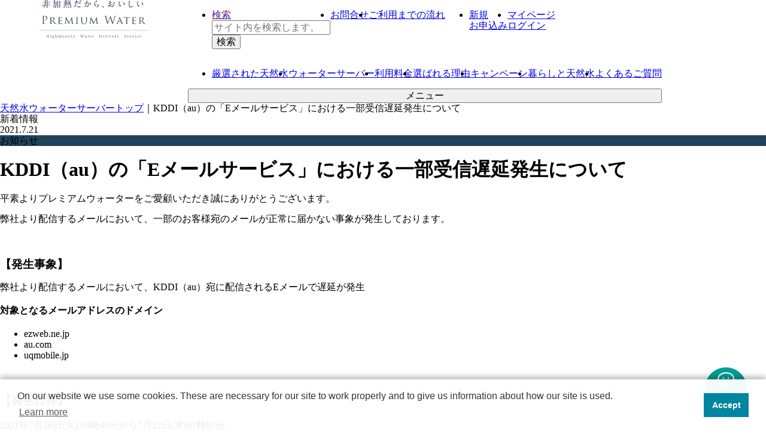

--- FILE ---
content_type: text/css
request_url: https://premium-water.net/page/wp-content/themes/premium-water/assets/css/misc.css
body_size: 5251
content:
@charset "UTF-8";.btn:hover {cursor: pointer;}.txt-left {text-align: left !important;}.txt-right {text-align: right !important;}.txt-center {text-align: center !important;}.txt-justify {text-align: justify !important;}.txt-lower {text-transform: lowercase;}.txt-upper {text-transform: uppercase;}.txt-capitalize {text-transform: capitalize;}.txt-nowrap {white-space: nowrap;}.txt-emphasis {font-weight: bold;}.txt-annotation {color: #da4453;}.valign-top {vertical-align: top;}.valign-middle {vertical-align: middle;}.valign-bottom {vertical-align: bottom;}.valign-baseline {vertical-align: baseline;}.hide-pc {display: none !important;}.hide-sp {display: block !important;}.pcbr {display: block;}.spbr {display: inline;}.placeholder {border: 1px solid #ddd;}.is-invisible {visibility: hidden;}.is-visually-hidden {position: absolute;width: 1px;height: 1px;margin: -1px;padding: 0;clip: rect(0 0 0 0);overflow: hidden;border: 0;}.is-replacement {width: auto;height: auto;border: 0;color: transparent;font: 0/0 a;text-shadow: none;background: inherit;}.is-affix {position: fixed;}.container {width: auto;margin: 0 auto;}@media only screen and (max-width: 768px) {.img-fluid {display: block;max-width: 100%;height: auto;}.img-full {display: block;width: 100%;height: auto;}.m-x-auto {margin-right: auto !important;margin-left: auto !important;}.hide-pc {display: block !important;}.hide-sp {display: none !important;}.pcbr {display: inline;}.spbr {display: block;}}ul {list-style-type: disc;}table th {font-weight: 700;}.table td ul, .table td ol, .table td dl {margin: 0;}.table-matrix th, .table-matrix td {text-align: center;}@media only screen and (min-width: 769px) {table th {white-space: nowrap;}}@media only screen and (max-width: 768px) {.table-overflow {width: 100%;overflow-x: auto;white-space: nowrap;padding-bottom: 10px;}.table-overflow table {margin: 0 !important;}.table-overflow::-webkit-scrollbar {height: 6px;border-radius: 3px;}.table-overflow::-webkit-scrollbar-track {border-radius: 3px;background: #eaeaea;}.table-overflow::-webkit-scrollbar-thumb {border-radius: 3px;background: #c4af90;}.table-overflow table {width: 640px;}}.flex {display: -webkit-box;display: -moz-box;display: -ms-flexbox;display: -webkit-flex;display: -moz-flex;display: -ms-flex;display: -o-flex;display: flex;}.flex-inline {display: -ms-inline-flexbox;display: -webkit-inline-box;display: -webkit-inline-flex;display: inline-flex;}.flex-row-reverse {-webkit-flex-direction: row-reverse;-ms-flex-direction: row-reverse;flex-direction: row-reverse;}.flex-column {-webkit-flex-direction: column;-ms-flex-direction: column;flex-direction: column;}.flex-column-reverse {-webkit-flex-direction: column-reverse;-ms-flex-direction: column-reverse;flex-direction: column-reverse;}.flex-jc-center {-webkit-justify-content: center;justify-content: center;}.flex-ai-center {-webkit-align-items: center;align-items: center;}@media only screen and (max-width: 768px) {.flex-row-sp {display: block;}.flex-row-reverse-sp {-webkit-flex-direction: row-reverse;-ms-flex-direction: row-reverse;flex-direction: row-reverse;}.flex-column-sp {-webkit-flex-direction: column;-ms-flex-direction: column;flex-direction: column;}.flex-column-reverse-sp {-webkit-flex-direction: column-reverse;-ms-flex-direction: column-reverse;flex-direction: column-reverse;}.flex-jc-center-sp {-webkit-justify-content: center;justify-content: center;}.flex-ai-center-sp {-webkit-align-items: center;align-items: center;}}.mt0 {margin-top: 0 !important;}.mt10 {margin-top: 10px !important;}.mt15 {margin-top: 15px !important;}.mt20 {margin-top: 20px !important;}.mt25 {margin-top: 25px !important;}.mt30 {margin-top: 30px !important;}.mt35 {margin-top: 35px !important;}.mt40 {margin-top: 40px !important;}.mt45 {margin-top: 45px !important;}.mt50 {margin-top: 50px !important;}.mt55 {margin-top: 55px !important;}.mt60 {margin-top: 60px !important;}.mt65 {margin-top: 65px !important;}.mt70 {margin-top: 70px !important;}.mt75 {margin-top: 75px !important;}.mt80 {margin-top: 80px !important;}.mt85 {margin-top: 85px !important;}.mt90 {margin-top: 90px !important;}.mt95 {margin-top: 95px !important;}.mt100 {margin-top: 100px !important;}.mb0 {margin-bottom: 0 !important;}.mb10 {margin-bottom: 10px !important;}.mb15 {margin-bottom: 15px !important;}.mb20 {margin-bottom: 20px !important;}.mb25 {margin-bottom: 25px !important;}.mb30 {margin-bottom: 30px !important;}.mb35 {margin-bottom: 35px !important;}.mb40 {margin-bottom: 40px !important;}.mb45 {margin-bottom: 45px !important;}.mb50 {margin-bottom: 50px !important;}.mb55 {margin-bottom: 55px !important;}.mb60 {margin-bottom: 60px !important;}.mb65 {margin-bottom: 65px !important;}.mb70 {margin-bottom: 70px !important;}.mb75 {margin-bottom: 75px !important;}.mb80 {margin-bottom: 80px !important;}.mb85 {margin-bottom: 85px !important;}.mb90 {margin-bottom: 90px !important;}.mb95 {margin-bottom: 95px !important;}.mb100 {margin-bottom: 100px !important;}.mt1em {margin-top: 1em !important;}.mt2em {margin-top: 2em !important;}.mt3em {margin-top: 3em !important;}.mt4em {margin-top: 4em !important;}.mt5em {margin-top: 5em !important;}.mb1em {margin-bottom: 1em !important;}.mb2em {margin-bottom: 2em !important;}.mb3em {margin-bottom: 3em !important;}.mb4em {margin-bottom: 4em !important;}.mb5em {margin-bottom: 5em !important;}

--- FILE ---
content_type: text/css
request_url: https://premium-water.net/page/wp-content/themes/premium-water/assets/css/single/information.css
body_size: 650
content:
@charset "UTF-8";

/* ================================================== */
/* colors
/* ================================================== */

/* キャンペーン */
.cat-campaign {
  background-color: #de6448; }

/* イベント */
.cat-event {
  background-color: #019e97; }

/* イベント（MOM CLUB用） */
.cat-event-mom {
  background-color: #019e97; }

/* 重要なお知らせ */
.cat-important {
  background-color: #d1626e; }

/* メディア */
.cat-media {
  background: #86417f; }

/* お知らせ */
.cat-notice {
  background-color: #21445b; }

/* お知らせ（MOM CLUB用） */
.cat-notice-mom {
  background: #21445b; }

/* プレミアムレシピ（MOM CLUB用） */
.cat-recipe-mom {
  background: #b4986f; }

--- FILE ---
content_type: text/javascript
request_url: https://cdn-jp.pagesense.io/js/x1ldd3te/405719f710e042019d6d2cf904a8f91f_visitor_count.js
body_size: 93
content:
window.ZAB.visitorData = {"experiments":{"Ji634Vl":{"variations":{"02af59653d5b43a19eefbf9f5da7a883":{"unique_count":"2196"},"f1e2290ef27248948acc07ce143f03db":{"unique_count":"2188"}},"actual_start_time":1768534200158}},"time":1769385894184}

--- FILE ---
content_type: image/svg+xml
request_url: https://premium-water.net/page/wp-content/themes/premium-water/assets/img/public/header/logo.svg
body_size: 73644
content:
<svg width="165" height="58" viewBox="0 0 165 58" fill="none" xmlns="http://www.w3.org/2000/svg">
<g clip-path="url(#clip0_1_55)">
<path d="M5.31235 28.8392C5.31235 26.3245 5.31235 25.8714 5.28518 25.3549C5.25348 24.8067 5.12214 24.5439 4.58321 24.4397C4.46093 24.4034 4.18014 24.3853 4.03974 24.3853C3.97181 24.3853 3.90841 24.3536 3.90841 24.2901C3.90841 24.195 3.98993 24.1633 4.16202 24.1633C4.88664 24.1633 5.85129 24.2086 5.98263 24.2086C6.33588 24.2086 7.27335 24.1633 8.01608 24.1633C10.0314 24.1633 10.7606 24.8384 11.0232 25.083C11.372 25.4229 11.8203 26.1478 11.8203 26.9996C11.8203 29.2968 10.1446 30.8418 7.8621 30.8418C7.77606 30.8418 7.59943 30.8418 7.51338 30.8282C7.43186 30.8282 7.33676 30.792 7.33676 30.7149C7.33676 30.5881 7.43186 30.5654 7.77153 30.5654C9.33398 30.5654 10.5658 29.4191 10.5658 27.9375C10.5658 27.3983 10.516 26.32 9.66912 25.45C8.80864 24.5756 7.82134 24.6435 7.44998 24.6435C7.17825 24.6435 6.90198 24.6753 6.76159 24.7387C6.66648 24.7704 6.63478 24.8837 6.63478 25.0468V31.68C6.63478 33.2251 6.63478 34.5028 6.71177 35.1779C6.76612 35.6446 6.8567 35.998 7.34128 36.0705C7.5632 36.0976 7.92551 36.1294 8.0659 36.1294C8.16554 36.1294 8.19271 36.1747 8.19271 36.2245C8.19271 36.3061 8.11572 36.3559 7.93457 36.3559C7.05597 36.3559 6.03244 36.3061 5.95545 36.3061C5.90563 36.3061 4.88664 36.3559 4.40205 36.3559C4.2209 36.3559 4.14391 36.3242 4.14391 36.2245C4.14391 36.1747 4.17108 36.1294 4.27072 36.1294C4.42017 36.1294 4.61491 36.0976 4.7553 36.0705C5.07685 35.998 5.15384 35.6446 5.22178 35.1779C5.3033 34.5028 5.3033 33.2251 5.3033 31.68V28.8392H5.31235Z" fill="#474E62"/>
<path d="M16.6572 29.9538C16.6572 27.8242 16.6572 27.4346 16.6209 26.9951C16.5892 26.5284 16.5077 26.3018 16.0458 26.2384C15.9325 26.2294 15.688 26.2112 15.5521 26.2112C15.5114 26.2112 15.4434 26.1478 15.4434 26.098C15.4434 26.0209 15.5113 25.9802 15.6699 25.9802C16.3175 25.9802 17.264 26.0164 17.3455 26.0164C17.4905 26.0164 18.6861 25.9802 19.1254 25.9802C20.0221 25.9802 21.023 26.0662 21.7657 26.5828C22.1235 26.841 22.7485 27.5071 22.7485 28.4586C22.7485 29.4689 22.3228 30.4521 21.0049 31.5849C22.1688 33.0393 23.147 34.2808 23.9713 35.1371C24.7321 35.9119 25.1986 36.0433 25.5518 36.0886C25.8281 36.1384 25.973 36.1384 26.0545 36.1384C26.1361 36.1384 26.1768 36.1973 26.1768 36.2472C26.1768 36.3287 26.0998 36.365 25.8462 36.365H24.954C24.1479 36.365 23.7946 36.2789 23.4414 36.0931C22.8255 35.7714 22.3092 35.1054 21.503 34.0723C20.9052 33.3338 20.2757 32.4412 19.9723 32.0697C19.9043 32.0062 19.8772 31.9881 19.7775 31.9881L17.9705 31.9609C17.9026 31.9609 17.8709 31.9881 17.8709 32.0697V32.3959C17.8709 33.7189 17.8709 34.7837 17.9343 35.35C17.9796 35.7533 18.0566 36.0116 18.4959 36.0795C18.6906 36.1067 18.994 36.1384 19.1299 36.1384C19.225 36.1384 19.2431 36.1973 19.2431 36.2472C19.2431 36.3151 19.1797 36.365 19.0167 36.365C18.2468 36.365 17.3365 36.3151 17.2731 36.3151C17.255 36.3151 16.3084 36.365 15.8737 36.365C15.7242 36.365 15.6472 36.3287 15.6472 36.2472C15.6472 36.1973 15.6789 36.1384 15.7604 36.1384C15.8918 36.1384 16.0684 36.1022 16.1997 36.0795C16.4715 36.0116 16.5032 35.7533 16.5711 35.35C16.6526 34.7882 16.6526 33.7008 16.6526 32.3823V29.9583L16.6572 29.9538ZM17.8799 31.1182C17.8799 31.1952 17.9071 31.2451 17.9796 31.2949C18.1879 31.4082 18.9125 31.4988 19.5466 31.4988C19.8817 31.4988 20.2667 31.4897 20.6063 31.2586C21.0909 30.937 21.4623 30.212 21.4623 29.1654C21.4623 27.4527 20.5293 26.465 19.0122 26.465C18.5955 26.465 18.1426 26.5148 17.9977 26.5465C17.9298 26.5828 17.8845 26.6281 17.8845 26.7096V31.1182H17.8799Z" fill="#474E62"/>
<path d="M29.1115 29.9538C29.1115 27.8242 29.1115 27.4346 29.0753 26.9951C29.0391 26.5284 28.9666 26.3064 28.4956 26.2429C28.3824 26.2203 28.1423 26.2067 28.011 26.2067C27.9612 26.2067 27.9023 26.1433 27.9023 26.0934C27.9023 26.0164 27.9612 25.9756 28.1242 25.9756C28.7719 25.9756 29.6867 26.0119 29.7682 26.0119C29.8678 26.0119 32.8388 26.0209 33.1603 26.0119C33.4321 25.9938 33.6902 25.9439 33.8034 25.9303C33.8668 25.9167 33.9348 25.8669 34.0027 25.8669C34.048 25.8669 34.0661 25.9303 34.0661 25.9938C34.0661 26.0934 33.9846 26.252 33.9529 26.6371C33.9348 26.7685 33.894 27.3893 33.8668 27.5478C33.8487 27.6113 33.8034 27.6883 33.74 27.6883C33.6585 27.6883 33.6268 27.6249 33.6268 27.5116C33.6268 27.4165 33.6042 27.1899 33.5362 27.0268C33.4456 26.8003 33.2962 26.7006 32.5308 26.6054C32.2817 26.5737 30.6377 26.5556 30.4792 26.5556C30.4158 26.5556 30.4022 26.6054 30.4022 26.7006V30.4295C30.4022 30.5246 30.4022 30.5745 30.4792 30.5745C30.6559 30.5745 32.5308 30.5745 32.8524 30.5428C33.192 30.5156 33.4003 30.4975 33.5407 30.3479C33.6449 30.2528 33.7038 30.1758 33.7536 30.1758C33.7989 30.1758 33.8351 30.2075 33.8351 30.2845C33.8351 30.3706 33.7536 30.5926 33.7174 31.0502C33.6902 31.3176 33.6585 31.8386 33.6585 31.9338C33.6585 32.0425 33.6313 32.192 33.5317 32.192C33.4683 32.192 33.4366 32.1467 33.4366 32.0652C33.4366 31.9383 33.4366 31.7933 33.3777 31.6166C33.3279 31.4218 33.1966 31.2632 32.6486 31.1952C32.2591 31.1499 30.7419 31.1318 30.5019 31.1318C30.4249 31.1318 30.4113 31.1816 30.4113 31.2315V32.3778C30.4113 32.8445 30.3932 34.4393 30.4113 34.7157C30.443 35.6355 30.6966 35.8122 32.1006 35.8122C32.4674 35.8122 33.1467 35.8122 33.5226 35.6672C33.894 35.5041 34.0842 35.264 34.1657 34.7157C34.1974 34.5526 34.2291 34.5073 34.3107 34.5073C34.3922 34.5073 34.4058 34.6206 34.4058 34.7157C34.4058 34.8109 34.2925 35.7488 34.211 36.0433C34.1159 36.3967 33.971 36.3967 33.4185 36.3967C32.3587 36.3967 31.5299 36.365 30.9502 36.3468C30.3524 36.3151 29.9856 36.3151 29.7682 36.3151C29.7365 36.3151 29.4602 36.3151 29.1568 36.3333C28.8805 36.3468 28.5635 36.365 28.3371 36.365C28.1922 36.365 28.1106 36.3333 28.1106 36.2517C28.1106 36.2064 28.1423 36.1384 28.2239 36.1384C28.3507 36.1384 28.5318 36.0886 28.6586 36.0795C28.9349 36.0252 28.9666 35.7533 29.0209 35.35C29.1115 34.7927 29.1115 33.7008 29.1115 32.3823V29.9583V29.9538Z" fill="#474E62"/>
<path d="M50.2387 34.5843C50.2885 35.0737 50.3791 35.8122 50.9633 36.0025C51.3618 36.1339 51.7377 36.1339 51.8781 36.1339C51.9506 36.1339 51.9959 36.1656 51.9959 36.229C51.9959 36.3106 51.8645 36.3604 51.7015 36.3604C51.3845 36.3604 49.7994 36.3287 49.2876 36.2744C48.9434 36.2426 48.8755 36.1928 48.8755 36.1339C48.8755 36.0841 48.9208 36.0387 48.9796 36.0161C49.0566 36.0025 49.0657 35.7895 49.0385 35.5313L48.3637 28.5945H48.3275L44.9082 35.6038C44.6183 36.1928 44.5459 36.3287 44.4145 36.3287C44.2832 36.3287 44.2017 36.1928 43.93 35.6944C43.5586 35.0193 42.6256 33.2568 42.2633 32.5137C41.8512 31.6438 40.7009 29.3375 40.4608 28.7757H40.3974L39.8494 34.9695C39.8313 35.1733 39.8313 35.4361 39.8313 35.6627C39.8313 35.8711 39.9581 35.998 40.171 36.0478C40.4156 36.1203 40.6194 36.1294 40.7145 36.1294C40.7643 36.1294 40.8322 36.1792 40.8322 36.2245C40.8322 36.3242 40.7326 36.3559 40.5741 36.3559C40.0397 36.3559 39.3649 36.3061 39.2516 36.3061C39.1203 36.3061 38.4455 36.3559 38.056 36.3559C37.9156 36.3559 37.816 36.3242 37.816 36.2245C37.816 36.1792 37.8749 36.1294 37.9609 36.1294C38.0741 36.1294 38.1692 36.1158 38.3776 36.0795C38.8486 35.998 38.8667 35.4996 38.9256 34.983L39.9581 26.0255C39.9717 25.885 40.0397 25.7853 40.1167 25.7853C40.2163 25.7853 40.3295 25.8352 40.411 25.9983L44.6953 34.5209L48.8302 26.0164C48.8936 25.885 48.957 25.7853 49.0566 25.7853C49.1563 25.7853 49.2332 25.8986 49.265 26.1614L50.2341 34.5798L50.2387 34.5843Z" fill="#474E62"/>
<path d="M57.4169 32.3778C57.4169 33.6963 57.4169 34.7792 57.4803 35.3455C57.5301 35.7488 57.5799 36.007 58.0011 36.075C58.2095 36.1022 58.5174 36.1339 58.6488 36.1339C58.7257 36.1339 58.7574 36.1928 58.7574 36.2472C58.7574 36.3151 58.6986 36.3604 58.5355 36.3604C57.743 36.3604 56.8282 36.3106 56.7557 36.3106C56.6787 36.3106 55.7956 36.3604 55.3517 36.3604C55.2113 36.3604 55.1253 36.3287 55.1253 36.2472C55.1253 36.1973 55.1615 36.1339 55.2476 36.1339C55.3744 36.1339 55.551 36.1022 55.6823 36.075C55.9586 36.007 56.0039 35.7488 56.0537 35.3455C56.1126 34.7837 56.1307 33.6963 56.1307 32.3778V29.9583C56.1307 27.8242 56.1307 27.4391 56.099 26.9996C56.0673 26.5375 55.9541 26.32 55.6461 26.2656C55.4831 26.2294 55.3065 26.2158 55.2113 26.2158C55.1479 26.2158 55.1027 26.1523 55.1027 26.1025C55.1027 26.0209 55.1661 25.9847 55.3246 25.9847C55.7956 25.9847 56.6787 26.0209 56.7557 26.0209C56.8282 26.0209 57.743 25.9847 58.1778 25.9847C58.3363 25.9847 58.3997 26.0209 58.3997 26.1025C58.3997 26.1523 58.3363 26.2158 58.291 26.2158C58.1913 26.2158 58.0962 26.2158 57.9332 26.2475C57.5437 26.3245 57.4712 26.5148 57.435 26.9996C57.4169 27.4391 57.4169 27.8288 57.4169 29.9583V32.3778Z" fill="#474E62"/>
<path d="M63.2954 29.9538C63.2954 27.8242 63.2954 27.4346 63.2637 26.9951C63.2274 26.5601 63.1459 26.3064 62.6794 26.2429C62.5662 26.2203 62.3262 26.2067 62.1994 26.2067C62.1496 26.2067 62.0816 26.1433 62.0816 26.0934C62.0816 26.0164 62.145 25.9756 62.3036 25.9756C62.9466 25.9756 63.8117 26.0119 63.9294 26.0119C64.0653 26.0119 64.9484 25.9756 65.3696 25.9756C65.5281 25.9756 65.6096 26.0119 65.6096 26.0934C65.6096 26.1433 65.5507 26.2067 65.4828 26.2067C65.3877 26.2067 65.3062 26.2067 65.1296 26.2429C64.7537 26.3064 64.6721 26.5465 64.6404 26.9951C64.6087 27.4346 64.6087 27.8242 64.6087 29.9538V31.8749C64.6087 33.8639 65.0435 34.684 65.6594 35.2277C66.3569 35.8575 66.9637 35.9708 67.7789 35.9708C68.6394 35.9708 69.4818 35.5811 69.9664 35.0057C70.6276 34.2173 70.777 33.0846 70.777 31.6846V29.9538C70.777 27.8242 70.7544 27.4346 70.7408 26.9951C70.7227 26.5601 70.6412 26.3064 70.1747 26.2429C70.066 26.2203 69.8215 26.2067 69.6946 26.2067C69.6222 26.2067 69.586 26.1433 69.586 26.0934C69.586 26.0164 69.6448 25.9756 69.8079 25.9756C70.4374 25.9756 71.2571 26.0119 71.3432 26.0119C71.4383 26.0119 72.1131 25.9756 72.5342 25.9756C72.6973 25.9756 72.7607 26.0119 72.7607 26.0934C72.7607 26.1433 72.7109 26.2067 72.652 26.2067C72.5569 26.2067 72.4754 26.2067 72.2897 26.2429C71.9093 26.32 71.8323 26.5465 71.796 26.9951C71.7734 27.4346 71.7825 27.8242 71.7825 29.9538V31.4218C71.7825 32.9079 71.5832 34.5707 70.4555 35.5358C69.4229 36.4239 68.3269 36.5417 67.4891 36.5417C67.0226 36.5417 65.5372 36.5054 64.5408 35.5766C63.8479 34.9287 63.2999 33.9772 63.2999 31.9745V29.9583L63.2954 29.9538Z" fill="#474E62"/>
<path d="M87.8327 34.5843C87.8735 35.0737 87.9731 35.8122 88.5574 36.0025C88.9604 36.1339 89.3273 36.1339 89.4722 36.1339C89.5401 36.1339 89.5854 36.1656 89.5854 36.229C89.5854 36.3106 89.4586 36.3604 89.2956 36.3604C88.974 36.3604 87.3889 36.3287 86.8817 36.2744C86.542 36.2426 86.4741 36.1928 86.4741 36.1339C86.4741 36.0841 86.5058 36.0387 86.5782 36.0161C86.6462 36.0025 86.6688 35.7895 86.6371 35.5313L85.9578 28.5945H85.9216L82.5023 35.6038C82.2124 36.1928 82.1309 36.3287 81.9996 36.3287C81.8773 36.3287 81.7867 36.1928 81.5195 35.6944C81.1481 35.0193 80.2107 33.2568 79.8574 32.5137C79.4362 31.6438 78.295 29.3375 78.0459 28.7757H77.9825L77.439 34.9695C77.4164 35.1733 77.4164 35.4361 77.4164 35.6627C77.4164 35.8711 77.5477 35.998 77.7605 36.0478C77.996 36.1203 78.2089 36.1294 78.3085 36.1294C78.3584 36.1294 78.4218 36.1792 78.4218 36.2245C78.4218 36.3242 78.3267 36.3559 78.1636 36.3559C77.6292 36.3559 76.9499 36.3061 76.8367 36.3061C76.7099 36.3061 76.0305 36.3559 75.6456 36.3559C75.4961 36.3559 75.4055 36.3242 75.4055 36.2245C75.4055 36.1792 75.4689 36.1294 75.5505 36.1294C75.6592 36.1294 75.7588 36.1158 75.9716 36.0795C76.4381 35.998 76.4562 35.4996 76.5151 34.983L77.5477 26.0255C77.5613 25.885 77.6247 25.7853 77.7107 25.7853C77.8104 25.7853 77.9236 25.8352 77.996 25.9983L82.2894 34.5209L86.4152 26.0164C86.4786 25.885 86.5465 25.7853 86.6371 25.7853C86.7368 25.7853 86.8183 25.8986 86.8545 26.1614L87.8237 34.5798L87.8327 34.5843Z" fill="#474E62"/>
<path d="M110.944 34.1358H111.011C111.446 32.6542 112.927 27.9738 113.498 25.9077C113.656 25.3096 113.674 25.0876 113.674 24.8746C113.674 24.5846 113.498 24.3898 112.755 24.3898C112.674 24.3898 112.61 24.34 112.61 24.2811C112.61 24.1995 112.687 24.1678 112.882 24.1678C113.702 24.1678 114.385 24.2131 114.53 24.2131C114.639 24.2131 115.341 24.1678 115.83 24.1678C115.98 24.1678 116.061 24.1995 116.061 24.2584C116.061 24.3354 116.011 24.3853 115.912 24.3853C115.844 24.3853 115.54 24.4034 115.364 24.4668C114.875 24.6435 114.621 25.3186 114.313 26.2112C113.602 28.2592 111.976 33.3882 111.347 35.196C110.925 36.3922 110.848 36.5825 110.667 36.5825C110.513 36.5825 110.409 36.374 110.187 35.7442L107.031 26.7731H106.999C106.419 28.3181 104.205 34.2264 103.629 35.7306C103.371 36.4058 103.29 36.5825 103.1 36.5825C102.941 36.5825 102.855 36.4058 102.538 35.3093L99.6667 25.74C99.4085 24.8837 99.2002 24.6435 98.779 24.4804C98.5707 24.3989 98.1676 24.3808 98.0498 24.3808C97.9683 24.3808 97.9049 24.3717 97.9049 24.272C97.9049 24.1905 98 24.1587 98.1676 24.1587C99.0054 24.1587 99.8931 24.204 100.07 24.204C100.219 24.204 100.917 24.1587 101.727 24.1587C101.954 24.1587 102.022 24.204 102.022 24.272C102.022 24.3717 101.94 24.3808 101.863 24.3808C101.727 24.3808 101.424 24.3808 101.229 24.4804C101.129 24.5257 101.021 24.6571 101.021 24.8701C101.021 25.083 101.166 25.6449 101.324 26.3562C101.564 27.3847 103.244 33.3066 103.484 34.163H103.525L106.935 24.9652C107.18 24.3037 107.243 24.2267 107.339 24.2267C107.452 24.2267 107.547 24.4351 107.742 24.9879L110.953 34.1358H110.944Z" fill="#474E62"/>
<path d="M121.111 26.2611C121.287 25.808 121.355 25.731 121.45 25.731C121.595 25.731 121.641 25.9258 121.79 26.2294C122.048 26.8093 124.322 32.4729 125.191 34.5526C125.712 35.7805 126.093 35.9572 126.41 36.0523C126.618 36.1203 126.822 36.1339 126.971 36.1339C127.053 36.1339 127.148 36.1656 127.148 36.2472C127.148 36.3287 126.985 36.3604 126.822 36.3604C126.618 36.3604 125.563 36.3604 124.58 36.3287C124.308 36.3106 124.077 36.3106 124.077 36.229C124.077 36.1656 124.109 36.1656 124.181 36.1339C124.258 36.1022 124.408 35.9889 124.313 35.7624L123.031 32.6134C123.008 32.55 122.981 32.5318 122.913 32.5318H119.639C119.571 32.5318 119.521 32.5681 119.494 32.6451L118.679 34.8335C118.552 35.1779 118.475 35.5132 118.475 35.7578C118.475 36.0342 118.715 36.1294 118.955 36.1294H119.082C119.195 36.1294 119.231 36.1747 119.231 36.2426C119.231 36.3287 119.145 36.3559 119.018 36.3559C118.674 36.3559 117.904 36.3061 117.746 36.3061C117.601 36.3061 116.885 36.3559 116.306 36.3559C116.129 36.3559 116.038 36.3242 116.038 36.2426C116.038 36.1792 116.102 36.1294 116.165 36.1294C116.26 36.1294 116.473 36.1112 116.586 36.0976C117.23 36.0161 117.506 35.5313 117.782 34.8335L121.12 26.252L121.111 26.2611ZM122.696 31.97C122.759 31.97 122.759 31.9383 122.737 31.8749L121.337 28.1142C121.256 27.9058 121.179 27.9058 121.093 28.1142L119.77 31.8749C119.752 31.9383 119.77 31.97 119.816 31.97H122.696Z" fill="#474E62"/>
<path d="M132.691 32.3778C132.691 33.6963 132.691 34.7792 132.759 35.3455C132.804 35.7488 132.872 36.007 133.303 36.075C133.493 36.1022 133.819 36.1339 133.95 36.1339C134.045 36.1339 134.063 36.1928 134.063 36.2472C134.063 36.3151 134 36.3604 133.832 36.3604C133.062 36.3604 132.157 36.3106 132.071 36.3106C132.016 36.3106 131.029 36.3604 130.608 36.3604C130.449 36.3604 130.386 36.3287 130.386 36.2472C130.386 36.1973 130.413 36.152 130.49 36.152C130.626 36.152 130.78 36.1203 130.916 36.0886C131.206 36.0206 131.287 35.7488 131.337 35.3455C131.4 34.7837 131.4 33.6963 131.4 32.3778V26.6145L129.349 26.6507C128.461 26.6643 128.126 26.764 127.909 27.0857C127.75 27.3304 127.732 27.4255 127.691 27.5252C127.65 27.6385 127.605 27.6521 127.542 27.6521C127.515 27.6521 127.447 27.6203 127.447 27.5388C127.447 27.3938 127.737 26.1705 127.755 26.0572C127.782 25.9802 127.845 25.7944 127.9 25.7944C127.99 25.7944 128.135 25.9077 128.525 25.9575C128.928 26.0073 129.48 26.0255 129.634 26.0255H134.992C135.458 26.0255 135.784 25.9892 136.006 25.9575C136.219 25.9303 136.35 25.8986 136.414 25.8986C136.477 25.8986 136.473 25.9802 136.473 26.0572C136.473 26.474 136.432 27.4618 136.432 27.6249C136.432 27.7381 136.364 27.8016 136.296 27.8016C136.228 27.8016 136.206 27.7517 136.183 27.5569L136.169 27.4119C136.115 26.9951 135.811 26.6915 134.457 26.6598L132.687 26.6235V32.3868L132.691 32.3778Z" fill="#474E62"/>
<path d="M141.051 29.9538C141.051 27.8242 141.051 27.4346 141.02 26.9951C140.988 26.5284 140.906 26.3064 140.44 26.2429C140.327 26.2203 140.082 26.2067 139.96 26.2067C139.906 26.2067 139.842 26.1433 139.842 26.0934C139.842 26.0164 139.906 25.9756 140.073 25.9756C140.712 25.9756 141.631 26.0119 141.717 26.0119C141.812 26.0119 144.779 26.0209 145.1 26.0119C145.376 25.9938 145.635 25.9439 145.739 25.9303C145.811 25.9167 145.87 25.8669 145.938 25.8669C145.988 25.8669 146.006 25.9303 146.006 25.9938C146.006 26.0934 145.924 26.252 145.888 26.6371C145.87 26.7685 145.843 27.3893 145.807 27.5478C145.793 27.6113 145.734 27.6883 145.68 27.6883C145.598 27.6883 145.562 27.6249 145.562 27.5116C145.562 27.4165 145.549 27.1899 145.49 27.0268C145.386 26.8003 145.241 26.7006 144.462 26.6054C144.217 26.5737 142.578 26.5556 142.41 26.5556C142.347 26.5556 142.329 26.6054 142.329 26.7006V30.4295C142.329 30.5246 142.329 30.5745 142.41 30.5745C142.591 30.5745 144.462 30.5745 144.783 30.5428C145.123 30.5156 145.331 30.4975 145.485 30.3479C145.571 30.2528 145.639 30.1758 145.684 30.1758C145.73 30.1758 145.766 30.2075 145.766 30.2845C145.766 30.3706 145.684 30.5926 145.657 31.0502C145.626 31.3176 145.598 31.8386 145.598 31.9338C145.598 32.0425 145.558 32.192 145.462 32.192C145.399 32.192 145.367 32.1467 145.367 32.0652C145.367 31.9383 145.367 31.7933 145.299 31.6166C145.25 31.4218 145.123 31.2632 144.575 31.1952C144.19 31.1499 142.673 31.1318 142.428 31.1318C142.347 31.1318 142.329 31.1816 142.329 31.2315V32.3778C142.329 32.8445 142.315 34.4393 142.329 34.7157C142.365 35.6355 142.623 35.8122 144.031 35.8122C144.394 35.8122 145.078 35.8122 145.449 35.6672C145.816 35.5041 146.01 35.264 146.087 34.7157C146.119 34.5526 146.155 34.5073 146.232 34.5073C146.314 34.5073 146.332 34.6206 146.332 34.7157C146.332 34.8109 146.223 35.7488 146.137 36.0433C146.047 36.3967 145.902 36.3967 145.354 36.3967C144.285 36.3967 143.461 36.365 142.881 36.3468C142.292 36.3151 141.921 36.3151 141.708 36.3151C141.667 36.3151 141.396 36.3151 141.092 36.3333C140.82 36.3468 140.494 36.365 140.268 36.365C140.127 36.365 140.041 36.3333 140.041 36.2517C140.041 36.2064 140.073 36.1384 140.159 36.1384C140.291 36.1384 140.467 36.0886 140.594 36.0795C140.866 36.0252 140.897 35.7533 140.965 35.35C141.047 34.7927 141.047 33.7008 141.047 32.3823V29.9583L141.051 29.9538Z" fill="#474E62"/>
<path d="M151.554 29.9538C151.554 27.8242 151.554 27.4346 151.518 26.9951C151.486 26.5284 151.404 26.3018 150.933 26.2384C150.825 26.2294 150.58 26.2112 150.458 26.2112C150.408 26.2112 150.34 26.1478 150.34 26.098C150.34 26.0209 150.408 25.9802 150.567 25.9802C151.21 25.9802 152.161 26.0164 152.247 26.0164C152.387 26.0164 153.583 25.9802 154.018 25.9802C154.923 25.9802 155.924 26.0662 156.658 26.5828C157.016 26.841 157.645 27.5071 157.645 28.4586C157.645 29.4689 157.228 30.4521 155.906 31.5849C157.07 33.0393 158.053 34.2808 158.877 35.1371C159.629 35.9119 160.104 36.0433 160.448 36.0886C160.729 36.1384 160.874 36.1384 160.951 36.1384C161.033 36.1384 161.078 36.1973 161.078 36.2472C161.078 36.3287 161.001 36.365 160.743 36.365H159.855C159.045 36.365 158.691 36.2789 158.338 36.0931C157.727 35.7714 157.21 35.1054 156.404 34.0723C155.811 33.3338 155.177 32.4412 154.869 32.0697C154.806 32.0062 154.769 31.9881 154.683 31.9881L152.867 31.9609C152.799 31.9609 152.772 31.9881 152.772 32.0697V32.3959C152.772 33.7189 152.772 34.7837 152.835 35.35C152.885 35.7533 152.962 36.0116 153.402 36.0795C153.592 36.1067 153.9 36.1384 154.031 36.1384C154.131 36.1384 154.14 36.1973 154.14 36.2472C154.14 36.3151 154.072 36.365 153.918 36.365C153.143 36.365 152.238 36.3151 152.174 36.3151C152.156 36.3151 151.205 36.365 150.775 36.365C150.625 36.365 150.544 36.3287 150.544 36.2472C150.544 36.1973 150.576 36.1384 150.653 36.1384C150.788 36.1384 150.961 36.1022 151.096 36.0795C151.368 36.0116 151.4 35.7533 151.463 35.35C151.545 34.7882 151.545 33.7008 151.545 32.3823V29.9583L151.554 29.9538ZM152.777 31.1182C152.777 31.1952 152.804 31.2451 152.872 31.2949C153.089 31.4082 153.809 31.4988 154.439 31.4988C154.774 31.4988 155.168 31.4897 155.508 31.2586C155.988 30.937 156.359 30.212 156.359 29.1654C156.359 27.4527 155.426 26.465 153.909 26.465C153.497 26.465 153.039 26.5148 152.894 26.5465C152.826 26.5828 152.781 26.6281 152.781 26.7096V31.1182H152.777Z" fill="#474E62"/>
<path d="M165 45.9523H0V46.2514H165V45.9523Z" fill="#474E62"/>
<path d="M11.9018 56.0744C11.9018 56.5909 11.9381 56.6407 12.3411 56.6498V56.7903H10.9553V56.6498C11.3584 56.6407 11.3856 56.6 11.3856 56.0744V53.4147C11.3856 52.8937 11.3629 52.8574 10.9553 52.8393V52.6989H12.3411V52.8393C11.929 52.8574 11.9018 52.8982 11.9018 53.4147V54.5384H14.0349V53.4147C14.0349 52.8937 14.0123 52.8574 13.5911 52.8393V52.6989H14.9769V52.8393C14.5693 52.8574 14.5422 52.8982 14.5422 53.4147V56.0744C14.5422 56.5909 14.5739 56.6407 14.9769 56.6498V56.7903H13.5911V56.6498C13.9987 56.6407 14.0349 56.5954 14.0349 56.0744V54.7196H11.9018V56.0744Z" fill="#474E62"/>
<path d="M17.4542 53.8769C17.4406 54.2031 17.4225 54.6924 17.4225 54.9326V56.0834C17.4225 56.609 17.4452 56.6543 17.8301 56.6634V56.7902H16.5439V56.6634C16.9289 56.6543 16.9651 56.609 16.9651 56.0834V54.5746C16.9651 54.2892 16.9379 54.1623 16.8791 54.117C16.8338 54.0762 16.7432 54.0626 16.5439 54.0626V53.9403L17.4588 53.8769H17.4542ZM17.1734 52.6853C17.3455 52.6853 17.4905 52.8257 17.4905 52.9979C17.4905 53.1701 17.3501 53.3151 17.1734 53.3151C16.9968 53.3151 16.8474 53.1791 16.8474 52.9979C16.8474 52.8167 16.9923 52.6853 17.1734 52.6853Z" fill="#474E62"/>
<path d="M21.4215 54.1306C21.6389 54.3526 21.7431 54.5973 21.7431 54.8873C21.7431 55.4808 21.3038 55.8705 20.6244 55.8705C20.4569 55.8705 20.3391 55.8524 20.1263 55.8025C19.9179 55.9158 19.8364 56.0109 19.8364 56.1423C19.8364 56.3508 19.9813 56.4187 20.4569 56.4187H20.8463C21.2313 56.4187 21.4125 56.4323 21.571 56.4731C21.8835 56.5637 22.042 56.7676 22.042 57.0848C22.042 57.3611 21.8653 57.6466 21.6253 57.7825C21.3717 57.932 21.0411 58 20.6244 58C20.244 58 19.9587 57.9456 19.7458 57.8278C19.5375 57.7146 19.4469 57.5379 19.4469 57.2796C19.4469 57.0485 19.4922 56.9851 19.8409 56.7631C19.5964 56.6498 19.4832 56.4867 19.4832 56.2647C19.4832 56.1061 19.533 56.0336 19.7549 55.8841L19.9677 55.7346C19.8092 55.6303 19.7549 55.576 19.687 55.4944C19.5737 55.3449 19.5103 55.141 19.5103 54.9145C19.5103 54.5339 19.6734 54.1941 19.9496 54.0355C20.1398 53.9222 20.3753 53.8678 20.6471 53.8678C20.7648 53.8678 20.8645 53.8724 21.023 53.9041C21.1996 53.9313 21.2494 53.9358 21.3762 53.9358C21.5121 53.9358 21.6887 53.9313 21.9876 53.9177V54.1352H21.4215V54.1306ZM19.8092 57.2343C19.8092 57.6511 20.1081 57.8686 20.6788 57.8686C21.2856 57.8686 21.657 57.6194 21.657 57.2252C21.657 56.9851 21.5302 56.8628 21.2313 56.8129C21.1136 56.7993 20.946 56.7903 20.5837 56.7903C20.3844 56.7903 20.0493 56.7993 20.0447 56.8039C19.8908 56.8537 19.8092 56.9941 19.8092 57.2343ZM20.1081 55.4763C20.2078 55.6439 20.398 55.7482 20.6244 55.7482C21.032 55.7482 21.2585 55.4491 21.2585 54.8873C21.2585 54.2892 21.0366 53.9902 20.6244 53.9902C20.2123 53.9902 19.9813 54.2801 19.9813 54.8465C19.9813 55.1002 20.0266 55.3222 20.1081 55.4763Z" fill="#474E62"/>
<path d="M24.2838 54.4659C24.5555 54.0309 24.8227 53.8588 25.2937 53.8588C25.7013 53.8588 25.9821 53.9992 26.1089 54.262C26.1859 54.407 26.213 54.6426 26.213 54.9507V56.0789C26.213 56.6 26.2447 56.6498 26.6206 56.6589V56.7857H25.339V56.6589C25.7285 56.6453 25.7556 56.609 25.7556 56.0789V54.9462C25.7556 54.6562 25.7285 54.4523 25.6651 54.3345C25.579 54.1578 25.4114 54.0627 25.1714 54.0627C24.9314 54.0627 24.7457 54.1442 24.6098 54.2847C24.4966 54.4025 24.4015 54.5701 24.3426 54.7423C24.3064 54.8692 24.2883 54.9824 24.2883 55.1682V56.0744C24.2883 56.6045 24.32 56.6453 24.6959 56.6543V56.7812H23.4187V56.6543C23.7992 56.6407 23.8309 56.6045 23.8309 56.0744V53.3241C23.8309 52.8484 23.8082 52.8167 23.4187 52.8121V52.6853L24.32 52.64C24.2973 53.0659 24.2883 53.2743 24.2883 53.7681V54.4568L24.2838 54.4659Z" fill="#474E62"/>
<path d="M32.2546 56.9941C32.01 57.1437 31.7745 57.2252 31.539 57.2252C31.3307 57.2252 31.154 57.1482 31.0136 56.9941C30.9502 56.9352 30.9185 56.8945 30.8144 56.7631C30.5653 56.8356 30.3977 56.8627 30.1622 56.8627C29.0074 56.8627 28.2374 56.0291 28.2374 54.7695C28.2374 53.5099 28.9847 52.6173 30.1486 52.6173C31.3125 52.6173 32.0462 53.4374 32.0462 54.6879C32.0462 55.1954 31.933 55.6757 31.702 56.0608C31.5798 56.2647 31.4529 56.4006 31.2265 56.5637C31.4529 56.8492 31.6296 56.9624 31.8379 56.9624C31.9285 56.9624 32.0689 56.9352 32.2183 56.8718L32.2546 56.9941ZM29.9494 55.5986C30.2301 55.5986 30.4792 55.7074 30.7147 55.9384C30.8189 56.0381 30.9185 56.1514 31.0589 56.3462C31.1812 56.1876 31.2537 56.0744 31.308 55.8977C31.4212 55.576 31.4756 55.1818 31.4756 54.8102C31.4756 53.5416 30.9593 52.7668 30.1215 52.7668C29.6957 52.7668 29.338 52.9798 29.116 53.3604C28.8987 53.7364 28.79 54.2122 28.79 54.7695C28.79 55.354 28.9077 55.8025 29.1749 56.2148C29.2564 55.8388 29.5553 55.5986 29.9403 55.5986M29.8135 55.8614C29.6278 55.8614 29.4919 55.9475 29.4014 56.0925C29.3697 56.1514 29.347 56.2103 29.3108 56.3508C29.4376 56.5003 29.5191 56.5592 29.6686 56.6181C29.818 56.6815 29.9765 56.7087 30.1577 56.7087C30.3253 56.7087 30.5336 56.6679 30.6966 56.5954C30.3887 56.088 30.1215 55.8614 29.809 55.8614" fill="#474E62"/>
<path d="M35.8867 56.8265C35.8686 56.6951 35.8505 56.5229 35.8505 56.2465C35.6376 56.6362 35.2708 56.8582 34.8541 56.8582C34.4918 56.8582 34.211 56.686 34.1023 56.387C34.0389 56.2329 34.0208 56.0019 34.0208 55.508V54.5746C34.0208 54.2847 34.0027 54.1623 33.9393 54.117C33.9031 54.0762 33.8532 54.0672 33.7491 54.0626H33.6449V53.9358L34.5145 53.8814C34.4918 54.407 34.4828 54.5475 34.4828 54.9326V55.4265C34.4828 55.9973 34.4963 56.1469 34.5643 56.3462C34.6231 56.5546 34.7907 56.6589 35.0172 56.6589C35.3296 56.6589 35.6059 56.4504 35.7554 56.1106C35.8369 55.9158 35.8505 55.7935 35.8505 55.4446V54.5701C35.8505 54.2711 35.8414 54.1623 35.7689 54.117C35.7327 54.0808 35.6784 54.0626 35.5787 54.0581H35.4746V53.9313L36.3577 53.8769C36.3351 54.2983 36.326 54.6743 36.326 54.9281V55.9973C36.326 56.5546 36.3758 56.6589 36.6657 56.6589H36.7064V56.7857L35.8867 56.8265Z" fill="#474E62"/>
<path d="M40.8866 56.7767C40.6692 56.8129 40.4201 56.8356 40.3069 56.8356C40.1348 56.8356 40.094 56.7449 40.0668 56.3643C39.9808 56.4686 39.9038 56.5275 39.7906 56.609C39.5415 56.7903 39.3467 56.8537 39.0614 56.8537C38.8169 56.8537 38.6312 56.7993 38.4817 56.6815C38.3278 56.5456 38.2372 56.319 38.2372 56.0789C38.2372 55.6394 38.5134 55.3494 39.0705 55.2271C39.3513 55.1591 39.6592 55.1229 40.0668 55.0866V54.7332C40.0668 54.475 40.0487 54.3345 39.9944 54.2212C39.9174 54.0717 39.7634 53.9992 39.5279 53.9992C39.1565 53.9992 38.9663 54.1669 38.9482 54.5157C38.9391 54.6381 38.9301 54.6789 38.8893 54.706C38.844 54.7378 38.7716 54.7513 38.6855 54.7513C38.4953 54.7513 38.4138 54.706 38.4138 54.5882C38.4138 54.3843 38.5542 54.185 38.7942 54.0445C39.0116 53.9313 39.2924 53.8724 39.6275 53.8724C39.9853 53.8724 40.248 53.9539 40.3748 54.1215C40.4925 54.2575 40.5424 54.4432 40.5424 54.7513C40.5424 54.7513 40.5378 54.9416 40.5288 55.3222V55.8614L40.5243 56.1242C40.5243 56.3598 40.5514 56.5637 40.5786 56.609C40.6148 56.6543 40.6828 56.6724 40.9001 56.6724V56.7902L40.8866 56.7767ZM40.0668 55.2135C39.5641 55.2588 39.3467 55.3041 39.1248 55.4174C38.8712 55.5352 38.7444 55.7663 38.7444 56.0608C38.7444 56.4142 38.9346 56.6634 39.2199 56.6634C39.5053 56.6634 39.7996 56.4912 39.9355 56.2511C40.0306 56.0925 40.0668 55.8569 40.0668 55.4808V55.218V55.2135Z" fill="#474E62"/>
<path d="M42.4037 56.6634C42.7751 56.6498 42.7977 56.6045 42.7977 56.0834V53.3332C42.7977 53.0568 42.7796 52.9254 42.7207 52.8756C42.6755 52.8348 42.5939 52.8302 42.4037 52.8212V52.6943L43.3004 52.649C43.2823 53.0251 43.2733 53.4782 43.2733 53.7772V56.0789C43.2733 56.6 43.3004 56.6498 43.6763 56.6589V56.7857H42.4083V56.6589L42.4037 56.6634Z" fill="#474E62"/>
<path d="M46.0948 53.8769C46.0812 54.2031 46.0676 54.6924 46.0676 54.9326V56.0834C46.0676 56.609 46.0902 56.6543 46.4661 56.6634V56.7902H45.1799V56.6634C45.5739 56.6543 45.5966 56.609 45.5966 56.0834V54.5746C45.5966 54.2892 45.5739 54.1623 45.5151 54.117C45.4698 54.0762 45.3837 54.0626 45.1799 54.0626V53.9403L46.0948 53.8769ZM45.8094 52.6853C45.9906 52.6853 46.131 52.8257 46.131 52.9979C46.131 53.1701 45.9906 53.3151 45.8094 53.3151C45.6283 53.3151 45.4924 53.1791 45.4924 52.9979C45.4924 52.8167 45.6328 52.6853 45.8094 52.6853Z" fill="#474E62"/>
<path d="M48.8347 55.9883C48.8347 56.3236 48.8483 56.4686 48.9072 56.5456C48.9615 56.6226 49.0521 56.6634 49.1834 56.6634C49.3057 56.6634 49.4144 56.6362 49.5367 56.5592L49.5865 56.7087C49.4008 56.8038 49.2197 56.8492 49.0204 56.8492C48.7396 56.8492 48.5313 56.7495 48.4362 56.5728C48.3728 56.464 48.3592 56.3372 48.3592 55.9203V54.0944H48.0014V53.963C48.3365 53.9358 48.5086 53.7183 48.5902 53.1882L48.8483 53.1157C48.8392 53.3558 48.8347 53.5733 48.8347 53.9449H49.514V54.0989H48.8347V55.9928V55.9883Z" fill="#474E62"/>
<path d="M53.0873 54.629C53.1417 54.4886 53.1552 54.4115 53.1552 54.3254C53.1552 54.1487 53.0511 54.0717 52.7522 54.0626V53.9358H53.8391V54.0626C53.5674 54.0853 53.436 54.2258 53.2503 54.6879L52.1725 57.4064C52.1045 57.5696 52.023 57.7281 51.946 57.8097C51.8509 57.932 51.6788 58 51.5203 58C51.312 58 51.2214 57.9139 51.2214 57.7145C51.2214 57.5877 51.2712 57.5152 51.3754 57.5152C51.398 57.5152 51.4297 57.5152 51.4614 57.5152C51.5837 57.5288 51.62 57.5333 51.6607 57.5333C51.869 57.5333 51.9596 57.4427 52.0819 57.1391L52.2087 56.8174L51.3528 54.5973C51.1716 54.1442 51.1173 54.0808 50.8501 54.0581V53.9313H52.091V54.0581C51.8419 54.0581 51.7513 54.117 51.7513 54.262C51.7513 54.3481 51.7694 54.4025 51.8328 54.5837L52.4352 56.2647L53.0783 54.6245L53.0873 54.629Z" fill="#474E62"/>
<path d="M63.5807 56.8129H63.2184L62.3896 53.4329C62.3307 53.1701 62.2583 53.016 62.1722 52.9345C62.1088 52.8756 62.0318 52.8529 61.8416 52.8348V52.6943H63.2908V52.8348C63.1142 52.8438 63.0372 52.8529 62.9738 52.8891C62.8923 52.9299 62.8425 53.007 62.8425 53.1112C62.8425 53.1972 62.8561 53.2607 62.9285 53.528L63.5535 56.1876L64.5544 52.7442H64.9122L65.8361 56.1469L66.4837 53.6821C66.538 53.4918 66.5788 53.2879 66.5788 53.1701C66.5788 53.0205 66.4973 52.9163 66.3705 52.8756C66.2935 52.8484 66.2165 52.8348 66.0942 52.8348V52.6943H67.3849V52.8348C67.0271 52.8756 66.9049 53.0205 66.7282 53.6458L65.8542 56.8084H65.5326L64.5951 53.3468L63.5762 56.8084L63.5807 56.8129Z" fill="#474E62"/>
<path d="M71.4518 56.7767C71.2345 56.8129 70.9854 56.8356 70.8722 56.8356C70.7001 56.8356 70.6593 56.7449 70.6321 56.3643C70.5461 56.4686 70.4691 56.5275 70.3513 56.609C70.1068 56.7903 69.9075 56.8537 69.6177 56.8537C69.3686 56.8537 69.1829 56.7993 69.047 56.6815C68.8885 56.5456 68.7979 56.319 68.7979 56.0789C68.7979 55.6394 69.0833 55.3494 69.6267 55.2271C69.9166 55.1591 70.22 55.1229 70.6321 55.0866V54.7332C70.6321 54.475 70.6095 54.3345 70.5506 54.2212C70.4781 54.0717 70.3196 53.9992 70.0841 53.9992C69.7173 53.9992 69.518 54.1669 69.5044 54.5157C69.4954 54.6381 69.4863 54.6789 69.4456 54.706C69.4048 54.7378 69.3323 54.7513 69.2463 54.7513C69.0515 54.7513 68.9655 54.706 68.9655 54.5882C68.9655 54.3843 69.115 54.185 69.3505 54.0445C69.5724 53.9313 69.8441 53.8724 70.1747 53.8724C70.5325 53.8724 70.7997 53.9539 70.931 54.1215C71.0442 54.2575 71.0941 54.4432 71.0941 54.7513C71.0941 54.7513 71.0911 54.9416 71.085 55.3222V55.8614L71.076 56.1242C71.076 56.3598 71.0986 56.5637 71.1394 56.609C71.1756 56.6543 71.2435 56.6724 71.4518 56.6724V56.7902V56.7767ZM70.6321 55.2135C70.1249 55.2588 69.912 55.3041 69.6811 55.4174C69.4365 55.5352 69.3052 55.7663 69.3052 56.0608C69.3052 56.4142 69.4909 56.6634 69.7807 56.6634C70.0705 56.6634 70.3604 56.4912 70.4963 56.2511C70.5868 56.0925 70.6276 55.8569 70.6276 55.4808V55.218L70.6321 55.2135Z" fill="#474E62"/>
<path d="M73.8069 55.9883C73.8069 56.3236 73.8295 56.4686 73.8793 56.5456C73.9382 56.6226 74.0288 56.6634 74.1601 56.6634C74.2824 56.6634 74.3865 56.6362 74.5134 56.5592L74.5632 56.7087C74.373 56.8038 74.1963 56.8492 73.9925 56.8492C73.7163 56.8492 73.5079 56.7495 73.4174 56.5728C73.3494 56.464 73.3313 56.3372 73.3313 55.9203V54.0944H72.9735V53.963C73.3132 53.9358 73.4762 53.7183 73.5623 53.1882L73.825 53.1157C73.8068 53.3558 73.8023 53.5733 73.8023 53.9449H74.4817V54.0989H73.8023V55.9928L73.8069 55.9883Z" fill="#474E62"/>
<path d="M76.5695 55.1954C76.5785 55.585 76.6102 55.8161 76.6963 56.0427C76.8638 56.464 77.1356 56.6634 77.5477 56.6634C77.9598 56.6634 78.2497 56.455 78.4806 56.0291L78.6075 56.097C78.3538 56.6181 77.9689 56.8628 77.4164 56.8628C76.6102 56.8628 76.0532 56.2601 76.0532 55.4038C76.0532 54.4886 76.5966 53.8633 77.3892 53.8633C77.9055 53.8633 78.295 54.1261 78.4671 54.5792C78.5259 54.7287 78.544 54.8737 78.5576 55.1954H76.5649H76.5695ZM78.073 55.0504C78.0685 54.7514 78.0368 54.5837 77.9689 54.4206C77.8421 54.1442 77.6519 54.0038 77.3847 54.0038C77.1175 54.0038 76.8865 54.1533 76.737 54.4433C76.651 54.6064 76.6148 54.7514 76.5876 55.0504H78.073Z" fill="#474E62"/>
<path d="M80.9715 53.8769C80.9806 54.1623 80.9851 54.2394 80.9851 54.3526V54.5293C81.1708 54.1034 81.4742 53.8588 81.8048 53.8588C82.0494 53.8588 82.2351 54.0128 82.2351 54.2076C82.2351 54.3481 82.1218 54.4433 81.9452 54.4433C81.8229 54.4433 81.7641 54.407 81.7324 54.3028C81.7007 54.1714 81.6644 54.1442 81.5738 54.1442C81.4244 54.1442 81.2659 54.2665 81.1527 54.4795C81.0485 54.6698 80.9987 54.8963 80.9987 55.1954V56.0834C80.9987 56.6135 81.0213 56.6543 81.4063 56.6634V56.7903H80.1156V56.6634C80.4915 56.6543 80.5277 56.609 80.5277 56.0834V54.5701C80.5277 54.1442 80.4552 54.0627 80.1427 54.0627V53.9358L80.976 53.8769H80.9715Z" fill="#474E62"/>
<path d="M90.3598 56.6543C90.5501 56.6543 90.6678 56.6271 90.7176 56.5682C90.7765 56.5003 90.7765 56.4957 90.7856 56.0698V53.4147C90.7765 53.0568 90.7765 53.0477 90.7584 52.9979C90.7221 52.8756 90.6225 52.8348 90.3598 52.8348V52.6989H91.9495C92.5292 52.6989 92.9413 52.7713 93.213 52.9299C93.7882 53.2562 94.0871 53.8678 94.0871 54.7196C94.0871 55.5714 93.8018 56.1469 93.2991 56.4731C92.9549 56.6996 92.4929 56.7903 91.8091 56.7903H90.3553V56.6543H90.3598ZM91.877 56.6181C92.425 56.6181 92.8643 56.464 93.1134 56.1695C93.3761 55.8705 93.5165 55.4038 93.5165 54.8148C93.5165 54.2756 93.4078 53.8089 93.2085 53.4691C92.973 53.0704 92.5156 52.871 91.8317 52.871H91.2928V56.6226H91.8725L91.877 56.6181Z" fill="#474E62"/>
<path d="M96.3515 55.1954C96.3515 55.585 96.3878 55.8161 96.4738 56.0427C96.6368 56.464 96.9176 56.6634 97.3252 56.6634C97.7328 56.6634 98.0317 56.455 98.2582 56.0291L98.3895 56.097C98.1314 56.6181 97.7464 56.8628 97.1939 56.8628C96.3878 56.8628 95.8352 56.2601 95.8352 55.4038C95.8352 54.4886 96.3787 53.8633 97.1667 53.8633C97.683 53.8633 98.077 54.1261 98.2446 54.5792C98.2989 54.7287 98.3261 54.8737 98.3352 55.1954H96.347H96.3515ZM97.8506 55.0504C97.8415 54.7514 97.8098 54.5837 97.7419 54.4206C97.6106 54.1442 97.4158 54.0038 97.1577 54.0038C96.8995 54.0038 96.655 54.1533 96.51 54.4433C96.424 54.6064 96.3878 54.7514 96.3561 55.0504H97.8461H97.8506Z" fill="#474E62"/>
<path d="M99.9112 56.6634C100.283 56.6498 100.31 56.6045 100.31 56.0834V53.3332C100.31 53.0568 100.287 52.9254 100.233 52.8756C100.187 52.8348 100.101 52.8302 99.9112 52.8212V52.6943L100.808 52.649C100.785 53.0251 100.781 53.4782 100.781 53.7772V56.0789C100.781 56.6 100.808 56.6498 101.188 56.6589V56.7857H99.9112V56.6589V56.6634Z" fill="#474E62"/>
<path d="M103.611 53.8769C103.589 54.2031 103.566 54.6924 103.566 54.9326V56.0834C103.566 56.609 103.607 56.6543 103.978 56.6634V56.7902H102.692V56.6634C103.086 56.6543 103.113 56.609 103.113 56.0834V54.5746C103.113 54.2892 103.09 54.1623 103.027 54.117C102.977 54.0762 102.887 54.0626 102.687 54.0626V53.9403L103.611 53.8769ZM103.326 52.6853C103.498 52.6853 103.638 52.8257 103.638 52.9979C103.638 53.1701 103.498 53.3151 103.326 53.3151C103.145 53.3151 102.995 53.1791 102.995 52.9979C102.995 52.8167 103.145 52.6853 103.326 52.6853Z" fill="#474E62"/>
<path d="M107.615 54.5882C107.656 54.4795 107.687 54.3526 107.687 54.2892C107.687 54.1442 107.556 54.0717 107.248 54.0626V53.9358H108.407V54.0626C108.113 54.0717 107.973 54.2031 107.819 54.629L106.999 56.8084H106.682L105.785 54.4659C105.672 54.1397 105.581 54.0626 105.346 54.0626V53.9358H106.614V54.0626C106.356 54.0626 106.238 54.1306 106.238 54.2529C106.238 54.3028 106.274 54.4387 106.315 54.552L106.985 56.3598L107.615 54.5882Z" fill="#474E62"/>
<path d="M110.368 55.1954C110.368 55.585 110.405 55.8161 110.495 56.0427C110.663 56.464 110.939 56.6634 111.342 56.6634C111.745 56.6634 112.049 56.455 112.28 56.0291L112.411 56.097C112.153 56.6181 111.772 56.8628 111.215 56.8628C110.409 56.8628 109.857 56.2601 109.857 55.4038C109.857 54.4886 110.396 53.8633 111.188 53.8633C111.7 53.8633 112.089 54.1261 112.266 54.5792C112.325 54.7287 112.347 54.8737 112.357 55.1954H110.364H110.368ZM111.863 55.0504C111.863 54.7514 111.831 54.5837 111.754 54.4206C111.636 54.1442 111.442 54.0038 111.174 54.0038C110.907 54.0038 110.681 54.1533 110.531 54.4433C110.45 54.6064 110.409 54.7514 110.382 55.0504H111.867H111.863Z" fill="#474E62"/>
<path d="M114.766 53.8769C114.775 54.1623 114.789 54.2394 114.789 54.3526V54.5293C114.97 54.1034 115.273 53.8588 115.608 53.8588C115.853 53.8588 116.038 54.0128 116.038 54.2076C116.038 54.3481 115.921 54.4433 115.735 54.4433C115.608 54.4433 115.563 54.407 115.527 54.3028C115.5 54.1714 115.459 54.1442 115.373 54.1442C115.223 54.1442 115.065 54.2665 114.943 54.4795C114.843 54.6698 114.793 54.8963 114.793 55.1954V56.0834C114.793 56.6135 114.82 56.6543 115.201 56.6634V56.7903H113.905V56.6634C114.281 56.6543 114.318 56.609 114.318 56.0834V54.5701C114.318 54.1442 114.254 54.0627 113.928 54.0627V53.9358L114.761 53.8769H114.766Z" fill="#474E62"/>
<path d="M119.444 54.629C119.503 54.4886 119.517 54.4115 119.517 54.3254C119.517 54.1487 119.399 54.0717 119.114 54.0626V53.9358H120.201V54.0626C119.938 54.0853 119.793 54.2258 119.612 54.6879L118.543 57.4064C118.47 57.5696 118.384 57.7281 118.317 57.8097C118.221 57.932 118.049 58 117.882 58C117.687 58 117.592 57.9139 117.592 57.7145C117.592 57.5877 117.642 57.5152 117.75 57.5152C117.773 57.5152 117.791 57.5152 117.827 57.5152C117.959 57.5288 117.986 57.5333 118.027 57.5333C118.23 57.5333 118.326 57.4427 118.452 57.1391L118.575 56.8174L117.719 54.5973C117.542 54.1442 117.483 54.0808 117.216 54.0581V53.9313H118.461V54.0581C118.212 54.0581 118.122 54.117 118.122 54.262C118.122 54.3481 118.14 54.4025 118.194 54.5837L118.801 56.2647L119.435 54.6245L119.444 54.629Z" fill="#474E62"/>
<path d="M128.511 55.6575H128.697C128.724 56.0109 128.783 56.1922 128.937 56.3689C129.109 56.5773 129.403 56.6951 129.779 56.6951C130.295 56.6951 130.594 56.4142 130.594 55.9566C130.594 55.4989 130.39 55.2951 129.548 54.8918C129.068 54.6562 128.891 54.552 128.733 54.3843C128.57 54.2076 128.493 53.9856 128.493 53.7138C128.493 53.383 128.611 53.0976 128.842 52.8937C129.054 52.7124 129.308 52.6264 129.648 52.6264C129.856 52.6264 129.956 52.6354 130.318 52.7215C130.4 52.7396 130.463 52.7487 130.522 52.7487C130.603 52.7487 130.717 52.7215 130.866 52.6626L130.83 53.7727H130.644C130.621 53.5008 130.576 53.3332 130.481 53.1791C130.323 52.9209 130.037 52.7804 129.666 52.7804C129.403 52.7804 129.204 52.8574 129.068 53.016C128.973 53.1474 128.905 53.3241 128.905 53.5099C128.905 53.8814 129.091 54.0672 129.756 54.3843C130.454 54.7151 130.73 54.9054 130.884 55.1501C130.993 55.3222 131.043 55.5125 131.043 55.7708C131.043 56.1061 130.934 56.3553 130.726 56.5365C130.481 56.7449 130.173 56.8446 129.797 56.8446C129.58 56.8446 129.439 56.8356 129.05 56.754C128.982 56.7404 128.919 56.7359 128.864 56.7359C128.769 56.7359 128.674 56.754 128.475 56.7948L128.511 55.6485V55.6575Z" fill="#474E62"/>
<path d="M133.239 55.1954C133.248 55.585 133.284 55.8161 133.37 56.0427C133.533 56.464 133.81 56.6634 134.217 56.6634C134.625 56.6634 134.924 56.455 135.141 56.0291L135.277 56.097C135.028 56.6181 134.639 56.8628 134.086 56.8628C133.284 56.8628 132.727 56.2601 132.727 55.4038C132.727 54.4886 133.271 53.8633 134.068 53.8633C134.575 53.8633 134.969 54.1261 135.141 54.5792C135.191 54.7287 135.223 54.8737 135.232 55.1954H133.239ZM134.743 55.0504C134.743 54.7514 134.711 54.5837 134.634 54.4206C134.512 54.1442 134.317 54.0038 134.054 54.0038C133.792 54.0038 133.561 54.1533 133.407 54.4433C133.321 54.6064 133.293 54.7514 133.257 55.0504H134.743Z" fill="#474E62"/>
<path d="M137.641 53.8769C137.65 54.1623 137.659 54.2394 137.659 54.3526V54.5293C137.849 54.1034 138.153 53.8588 138.484 53.8588C138.724 53.8588 138.909 54.0128 138.909 54.2076C138.909 54.3481 138.791 54.4433 138.61 54.4433C138.488 54.4433 138.438 54.407 138.397 54.3028C138.361 54.1714 138.334 54.1442 138.248 54.1442C138.099 54.1442 137.945 54.2665 137.827 54.4795C137.718 54.6698 137.668 54.8963 137.668 55.1954V56.0834C137.668 56.6135 137.7 56.6543 138.076 56.6634V56.7903H136.781V56.6634C137.161 56.6543 137.193 56.609 137.193 56.0834V54.5701C137.193 54.1442 137.125 54.0627 136.803 54.0627V53.9358L137.641 53.8769Z" fill="#474E62"/>
<path d="M142.365 54.5882C142.406 54.4795 142.433 54.3526 142.433 54.2892C142.433 54.1442 142.301 54.0717 141.998 54.0626V53.9358H143.153V54.0626C142.858 54.0717 142.723 54.2031 142.564 54.629L141.749 56.8084H141.427L140.535 54.4659C140.417 54.1397 140.327 54.0626 140.082 54.0626V53.9358H141.359V54.0626C141.097 54.0626 140.983 54.1306 140.983 54.2529C140.983 54.3028 141.015 54.4387 141.06 54.552L141.717 56.3598L142.36 54.5882H142.365Z" fill="#474E62"/>
<path d="M145.431 53.8769C145.413 54.2031 145.395 54.6924 145.395 54.9326V56.0834C145.395 56.609 145.426 56.6543 145.802 56.6634V56.7902H144.52V56.6634C144.91 56.6543 144.937 56.609 144.937 56.0834V54.5746C144.937 54.2892 144.915 54.1623 144.856 54.117C144.806 54.0762 144.72 54.0626 144.52 54.0626V53.9403L145.431 53.8769ZM145.15 52.6853C145.322 52.6853 145.467 52.8257 145.467 52.9979C145.467 53.1701 145.322 53.3151 145.15 53.3151C144.969 53.3151 144.824 53.1791 144.824 52.9979C144.824 52.8167 144.964 52.6853 145.15 52.6853Z" fill="#474E62"/>
<path d="M149.914 56.0653C149.688 56.5909 149.298 56.8627 148.76 56.8627C147.958 56.8627 147.41 56.2601 147.41 55.3993C147.41 54.4795 147.967 53.8588 148.787 53.8588C149.117 53.8588 149.425 53.9675 149.625 54.1442C149.769 54.2801 149.869 54.4523 149.869 54.5928C149.869 54.697 149.765 54.7649 149.584 54.7649C149.511 54.7649 149.43 54.7468 149.394 54.7106C149.366 54.6743 149.366 54.6653 149.348 54.5157C149.317 54.2076 149.086 53.9992 148.76 53.9992C148.248 53.9992 147.944 54.475 147.944 55.286C147.944 56.1423 148.298 56.6679 148.886 56.6679C149.289 56.6679 149.602 56.4323 149.797 55.9792L149.919 56.0608L149.914 56.0653Z" fill="#474E62"/>
<path d="M152.002 55.1954C152.002 55.585 152.038 55.8161 152.129 56.0427C152.292 56.464 152.573 56.6634 152.976 56.6634C153.379 56.6634 153.678 56.455 153.909 56.0291L154.04 56.097C153.791 56.6181 153.406 56.8628 152.849 56.8628C152.038 56.8628 151.49 56.2601 151.49 55.4038C151.49 54.4886 152.034 53.8633 152.826 53.8633C153.343 53.8633 153.728 54.1261 153.904 54.5792C153.963 54.7287 153.986 54.8737 153.995 55.1954H152.002ZM153.506 55.0504C153.501 54.7514 153.474 54.5837 153.397 54.4206C153.275 54.1442 153.08 54.0038 152.813 54.0038C152.546 54.0038 152.324 54.1533 152.165 54.4433C152.084 54.6064 152.052 54.7514 152.011 55.0504H153.506Z" fill="#474E62"/>
<path d="M5.23084 11.8528C5.23084 11.812 5.27159 11.7849 5.38935 11.7078C6.0732 11.2593 6.8884 10.5796 7.37299 9.75049C7.60849 9.38349 7.78058 8.9893 7.9391 8.46371C8.00703 8.25529 7.89833 8.17374 7.69001 8.25529C7.33676 8.3731 7.11031 8.44106 6.90199 8.53168C6.12755 8.83525 5.49804 9.07085 5.26254 9.17506C5.1312 9.22943 5.10403 9.26568 4.99986 9.38348C4.90929 9.51488 4.84135 9.52847 4.81418 9.52847C4.56509 9.52847 4.11674 8.2417 4.11674 8.1103C4.11674 8.05593 4.18014 8.04234 4.35224 8.04234C4.58774 8.04234 4.74625 8.02875 4.93193 8.01515C5.67919 7.94719 6.86123 7.79314 7.78058 7.60737C7.98891 7.5666 8.12025 7.4352 8.13384 7.21319C8.17459 6.819 8.18818 6.37044 8.20177 6.04421C8.20177 5.83579 8.08402 5.71346 7.87116 5.71346H6.70272C6.37211 5.71346 5.46634 5.72705 5.21725 5.75424L4.95457 5.78142C4.90023 5.78142 4.864 5.75424 4.82324 5.7044L4.57415 5.40083C4.53339 5.34646 4.5198 5.33286 4.5198 5.31021C4.5198 5.28756 4.54698 5.28302 4.56056 5.28302H4.58774C5.31235 5.35099 6.41287 5.37364 6.9518 5.37364H7.87116C8.07949 5.37364 8.20177 5.25584 8.20177 5.04289V3.45254C8.20177 3.24412 8.08402 3.12179 7.87116 3.12179H6.77971C6.46269 3.12179 5.63843 3.12179 5.20366 3.16256L4.9274 3.18975C4.87306 3.18975 4.83682 3.16256 4.79606 3.11273L4.56056 2.82275C4.5198 2.76838 4.49263 2.74572 4.49263 2.71854C4.49263 2.69135 4.53339 2.69135 4.54698 2.69135H4.57415C5.16743 2.74572 6.35852 2.78197 6.92463 2.78197H7.87116C8.07949 2.78197 8.20177 2.66417 8.20177 2.45121C8.18818 1.98906 8.1746 1.47707 8.14742 1.08288C8.13384 0.874462 8.10666 0.702288 8.08402 0.61167C8.04326 0.466682 8.01609 0.321693 8.01609 0.280915C8.01609 0.20389 8.07043 0.176704 8.13384 0.176704C8.22441 0.176704 9.57854 0.398718 9.57854 0.625263C9.57854 0.666041 9.56496 0.702288 9.50155 0.783844C9.39739 0.888055 9.3838 0.942426 9.37021 1.20522C9.34304 1.93016 9.34304 3.91469 9.34304 4.30888C9.34304 4.86165 9.32946 5.87204 9.22529 7.0682C9.21171 7.22678 9.30228 7.3038 9.46079 7.27662L10.0767 7.11804C10.1537 7.10444 10.2081 7.09085 10.2352 7.09085C10.2896 7.09085 10.3258 7.10444 10.3258 7.14522C10.3258 7.21319 10.2352 7.26303 10.036 7.35364C9.86386 7.44426 9.62836 7.53941 9.42003 7.61644C9.23435 7.69346 9.14377 7.8158 9.10301 8.01062C8.93092 8.83978 8.51426 9.78673 7.67189 10.5978C6.80235 11.4541 5.52974 11.9117 5.32141 11.9117C5.26707 11.9117 5.23084 11.8845 5.23084 11.8438V11.8528ZM10.7606 11.4224C10.7606 11.2502 10.7877 10.3712 10.8149 9.72783C10.8285 9.32005 10.8919 4.52183 10.8919 3.31208C10.8919 2.98133 10.8919 1.90751 10.8647 1.22334C10.8512 0.906179 10.824 0.76119 10.8013 0.629794C10.7877 0.561831 10.747 0.380595 10.747 0.312631C10.747 0.222013 10.8104 0.181235 10.9055 0.181235C11.0368 0.181235 11.8249 0.353409 12.0468 0.416842C12.2823 0.484805 12.3864 0.548238 12.3864 0.638856C12.3864 0.693227 12.3729 0.715881 12.2823 0.824623C12.0875 1.04664 12.0196 1.14179 12.0196 1.84861V2.45121C12.0196 2.65964 12.1373 2.78197 12.3502 2.78197H13.7677C14.1074 2.78197 14.1346 2.76838 14.4108 2.44215C14.6328 2.19295 14.7913 2.03437 14.8818 2.03437C15.0675 2.03437 15.9461 2.78197 15.9461 2.95414C15.9461 3.12632 15.6291 3.12632 15.4208 3.12632H12.3457C12.1373 3.12632 12.0151 3.24412 12.0151 3.45707V5.04742C12.0151 5.25584 12.1328 5.37817 12.3457 5.37817H13.1201C13.5413 5.37817 13.5685 5.36458 13.8538 5.02476C14.0757 4.76197 14.207 4.63058 14.3021 4.63058C14.4878 4.63058 15.3664 5.37817 15.3664 5.55035C15.3664 5.69534 15.1445 5.72252 14.8139 5.72252H12.3457C12.1373 5.72252 12.0151 5.84032 12.0151 6.05328V7.70705C12.0151 7.91547 12.1328 8.03781 12.3457 8.03781H13.8945C14.3157 8.03781 14.3565 8.02422 14.6192 7.69799C14.8048 7.47598 14.9724 7.29021 15.0675 7.29021C15.2532 7.29021 16.1318 8.03781 16.1318 8.20998C16.1318 8.36856 15.8827 8.38216 15.5657 8.38216H12.3457C12.1373 8.38216 12.0151 8.49996 12.0151 8.71291C12.0151 9.68706 12.0422 10.8424 12.0422 11.3136C12.0422 11.7078 11.7162 11.957 11.2135 11.957C10.8195 11.957 10.756 11.7214 10.756 11.4314L10.7606 11.4224Z" fill="#474E62"/>
<path d="M22.9477 11.7486C22.9342 11.4858 22.8798 11.3272 22.7756 11.1687C22.6307 10.9466 22.3273 10.6974 22.1325 10.5661C22.0148 10.489 21.9876 10.4618 21.9876 10.4211C21.9876 10.3803 22.0148 10.3531 22.0556 10.3531C22.1099 10.3531 22.1869 10.3803 22.2911 10.4075C22.8164 10.5389 23.0519 10.5932 23.3146 10.5932C23.5229 10.5932 23.618 10.5525 23.7222 10.4347C24.2747 9.81845 24.5102 5.51863 24.5645 3.79689C24.5645 3.58847 24.4468 3.46614 24.2385 3.46614H23.4776C23.2693 3.46614 23.1606 3.57035 23.147 3.7833C23.07 4.82087 22.9749 5.78142 22.7938 6.76463C22.4767 8.45918 21.7838 10.2217 20.561 11.3635C20.3663 11.5493 20.2712 11.5855 20.2304 11.5855C20.1897 11.5855 20.167 11.5583 20.167 11.5175C20.167 11.4904 20.1806 11.4496 20.2214 11.3861C20.7603 10.4392 21.1951 9.20225 21.4577 8.13749C21.7612 6.96852 21.9695 5.573 22.0737 3.80142C22.0873 3.57941 21.9695 3.46161 21.7476 3.46161C20.8962 3.48879 20.7603 3.48879 20.3572 3.53863C20.3165 3.53863 20.2893 3.52504 20.2395 3.46161L19.9768 3.14444C19.9768 3.14444 19.9225 3.07648 19.9225 3.06742C19.9225 3.05836 19.9225 3.02664 19.9768 3.02664C21.0139 3.0946 21.6434 3.11726 21.8563 3.11726C22.0148 3.11726 22.1054 3.01305 22.119 2.80009C22.1325 2.32888 22.1325 1.88032 22.1325 1.36833C22.1325 0.85634 22.0646 0.289977 22.0646 0.144989C22.0646 0.0770253 22.0782 0.0271854 22.1552 0.0271854C22.2458 0.0271854 22.5764 0.0815562 23.0745 0.19936C23.6905 0.344348 23.772 0.385126 23.772 0.516522C23.772 0.570893 23.7312 0.634326 23.5999 0.779314C23.4414 0.951488 23.378 1.0557 23.3372 1.15991C23.2738 1.39552 23.2466 1.7897 23.2331 2.14764L23.2059 2.77744C23.1923 2.99945 23.3236 3.11726 23.5365 3.11726H24.166C24.3245 3.11726 24.4559 3.06289 24.5736 2.94508L24.7049 2.81369C24.7683 2.74572 24.8499 2.6687 24.9269 2.6687C25.1125 2.6687 26.1089 3.26225 26.1089 3.51144C26.1089 3.62925 26.0183 3.7108 25.9232 3.77424C25.7149 3.93282 25.6741 3.98266 25.6605 4.61698C25.6469 5.31474 25.5292 7.19506 25.425 8.15108C25.3345 9.01648 25.1624 10.4618 24.7548 11.1098C24.4649 11.581 23.8218 11.9752 23.1515 11.9752C22.993 11.9752 22.9568 11.8981 22.9568 11.7396L22.9477 11.7486ZM26.8788 11.3046C26.8788 10.8696 26.9196 9.72783 26.9196 9.05726C26.9331 8.29607 26.9467 7.11351 26.9467 6.34779C26.9467 5.38724 26.906 2.7865 26.829 1.95735C26.8154 1.86673 26.8018 1.74893 26.8018 1.66737C26.8018 1.57675 26.829 1.53597 26.8788 1.53597C26.9965 1.52238 27.4585 1.70815 27.9702 1.94375C28.1016 2.01172 28.2329 2.03437 28.3778 2.03437H29.8361C29.9946 2.03437 30.126 1.99359 30.2437 1.87579C30.52 1.613 30.5698 1.57222 30.6649 1.57222C30.8868 1.57222 31.7564 2.20202 31.7564 2.41497C31.7564 2.50559 31.7292 2.55996 31.625 2.69135C31.3624 3.02211 31.3352 3.12632 31.3352 4.6487V8.16014C31.3352 8.81713 31.3895 10.0133 31.3895 10.6295C31.3895 10.8017 31.3488 10.9331 31.2446 11.0509C31.1404 11.1958 30.7963 11.3816 30.5608 11.3816C30.1124 11.3816 30.1532 10.9874 30.1396 10.7881C30.126 10.4981 30.126 10.2217 29.8135 10.2217H28.4095C28.0427 10.2217 28.0925 10.6839 28.0925 10.9557C28.0789 11.5085 27.6215 11.7577 27.3045 11.7577C26.9875 11.7577 26.8833 11.5357 26.8833 11.2955L26.8788 11.3046ZM29.8588 9.88189C30.0671 9.88189 30.1894 9.76408 30.1894 9.55113V2.70948C30.1894 2.50106 30.0716 2.37872 29.8588 2.37872H28.3869C28.1786 2.37872 28.0608 2.49652 28.0608 2.70948V9.55566C28.0608 9.76408 28.1786 9.88642 28.3869 9.88642H29.8588V9.88189Z" fill="#474E62"/>
<path d="M36.4392 5.98078C36.4392 5.9536 36.4664 5.91282 36.6475 5.7044C37.0823 5.19241 37.7526 4.27264 38.0424 3.64284C38.1104 3.48426 37.9881 3.42083 37.7798 3.43442C37.4129 3.44801 37.1231 3.46161 36.9238 3.4752C36.7789 3.48879 36.7381 3.48879 36.7019 3.48879C36.6475 3.48879 36.6249 3.46161 36.5841 3.41177L36.3758 3.16257C36.3758 3.16257 36.2717 3.05836 36.2717 3.01758C36.2717 2.99039 36.3124 2.99039 36.326 2.99039L36.8378 3.03117C37.4039 3.07195 38.1104 3.08554 38.6131 3.08554H38.7716C38.9573 3.08554 39.0614 2.98133 39.0614 2.78197V2.1114C39.0614 1.92563 38.9573 1.82142 38.7716 1.82142C38.4546 1.82142 37.8386 1.83501 37.5126 1.8622C37.4718 1.8622 37.3042 1.88938 37.2363 1.88938C37.1955 1.88938 37.1593 1.84861 37.1186 1.81236L36.9193 1.57675C36.8559 1.49973 36.8151 1.44536 36.8151 1.41817C36.8151 1.39099 36.8423 1.39099 36.8559 1.39099L38.1964 1.46801C38.4047 1.4816 38.6176 1.4816 38.8123 1.4816C38.9709 1.4816 39.0614 1.3638 39.0614 1.14179C39.0614 0.747598 39.0478 0.539177 38.9709 0.407781C38.9301 0.330755 38.9075 0.235607 38.9075 0.199359C38.9075 0.0679635 39.0116 0.0407781 39.1294 0.0407781C39.2064 0.0407781 40.5243 0.262792 40.5243 0.511991C40.5243 0.579955 40.4835 0.629795 40.4201 0.670573C40.2344 0.774783 40.171 0.842747 40.1302 1.13272C40.1167 1.35474 40.2072 1.48613 40.3793 1.48613C40.8639 1.48613 40.9047 1.47254 41.104 1.23693C41.3259 0.96055 41.4074 0.869932 41.498 0.869932C41.6836 0.869932 42.4717 1.46348 42.4717 1.63112C42.4717 1.79877 42.2996 1.83048 41.7742 1.83048H40.4201C40.2208 1.83048 40.1167 1.93469 40.1167 2.12046V2.79103C40.1167 2.99039 40.2208 3.0946 40.4201 3.0946H40.5243C41.1266 3.0946 41.1538 3.08101 41.3938 2.70041C41.5251 2.49199 41.5795 2.41044 41.6701 2.41044C41.8422 2.41044 42.7208 3.06742 42.7208 3.25318C42.7208 3.42536 42.5124 3.43895 42.0233 3.43895H41.3123C41.113 3.43895 41.0088 3.54316 41.0088 3.72893V4.08234C41.0088 4.31794 41.0496 4.47653 41.3757 4.47653C41.7969 4.47653 41.8376 4.42215 42.0324 3.80595C42.0731 3.70174 42.0867 3.64737 42.1365 3.64737C42.1863 3.64737 42.2045 3.7244 42.2407 3.81955C42.3449 4.12312 42.4762 4.21373 42.7253 4.31794C42.7796 4.34513 42.8294 4.42215 42.8294 4.49012C42.8294 4.60792 42.7525 4.7801 42.6438 4.87071C42.2633 5.22412 41.8965 5.2649 41.3304 5.2649C40.2389 5.2649 40.1619 5.0157 40.1348 4.31794V3.7244C40.1348 3.53863 40.0306 3.43442 39.8449 3.43442H38.9663C38.7037 3.43442 38.6493 3.56582 38.8757 3.73799C39.0343 3.85579 39.2562 4.00078 39.2562 4.10499C39.2562 4.19561 39.152 4.26357 39.0207 4.31341C38.835 4.40403 38.5859 4.60339 38.3232 4.8254C37.7435 5.35099 36.7472 6.02156 36.4981 6.02156C36.4709 6.02156 36.4438 6.02156 36.4438 5.99438L36.4392 5.98078ZM36.3713 7.93813C36.3713 7.88376 36.4256 7.86111 36.4755 7.86111C36.5162 7.86111 36.5932 7.8747 36.6475 7.88829C36.7789 7.91548 37.0144 7.95625 37.0551 7.95625C37.3948 7.95625 38.0017 7.90188 38.7127 7.83845C38.912 7.81126 39.0026 7.69346 39.0026 7.5077V6.78275C39.0026 6.59699 38.8984 6.49277 38.7127 6.50637C38.3323 6.51996 37.979 6.53355 37.7798 6.54715C37.6213 6.56074 37.5171 6.56074 37.5035 6.56074C37.4627 6.56074 37.4265 6.51996 37.3858 6.47012L37.1367 6.18014C37.0823 6.12577 37.0823 6.11218 37.0823 6.10312C37.0823 6.07593 37.0959 6.07593 37.1231 6.07593L37.4401 6.08952C37.7571 6.11671 38.2281 6.1303 38.7127 6.1439C38.8984 6.15749 39.0026 6.05328 39.0026 5.86751V5.79955C39.0026 5.35099 38.989 5.24678 38.8712 4.90696C38.844 4.82994 38.8169 4.73479 38.8169 4.7076C38.8169 4.63058 38.8576 4.60339 38.9754 4.60339C39.1475 4.60339 39.6592 4.74838 39.854 4.8254C39.9989 4.87978 40.2888 4.98399 40.2888 5.14257C40.2888 5.16975 40.248 5.24678 40.2118 5.31474C40.094 5.5141 40.0804 5.55035 40.0804 5.8811C40.0804 6.06687 40.1846 6.15749 40.3839 6.15749H40.6329C40.9726 6.15749 41.027 6.11671 41.2896 5.73611C41.3938 5.57753 41.4753 5.48692 41.5659 5.48692C41.6972 5.48692 42.6302 6.10312 42.6302 6.31607C42.6302 6.50184 42.3675 6.50184 41.9327 6.50184H40.3839C40.1846 6.50184 40.0804 6.60605 40.0804 6.79181V7.38536C40.0804 7.57113 40.171 7.64815 40.3703 7.62097C40.9726 7.553 41.4346 7.47598 41.7108 7.4352C41.7878 7.42161 41.8693 7.40802 41.9191 7.40802C41.9599 7.40802 41.9825 7.42161 41.9825 7.46239C41.9825 7.50316 41.8376 7.5666 41.6565 7.66175C41.0134 7.95172 39.6185 8.43653 38.672 8.68573C37.662 8.94852 37.5669 9.00289 37.3586 9.2385C37.2816 9.31552 37.2272 9.3563 37.1231 9.3563C36.8604 9.3563 36.3758 8.06953 36.3758 7.95172L36.3713 7.93813ZM36.3985 11.3182C36.3985 10.8832 36.6611 10.7156 37.0687 10.5298C37.6484 10.2534 37.9881 9.96344 38.4229 9.50582C38.527 9.40161 38.5542 9.38802 38.5814 9.38802C38.6085 9.38802 38.6357 9.4152 38.6357 9.44239C38.6357 9.87735 38.1647 12.0295 37.0189 12.0295C36.5977 12.0295 36.403 11.6082 36.403 11.3182H36.3985ZM40.248 11.4994C40.248 11.2638 40.3386 10.7881 40.3522 10.489C40.3793 10.1084 40.3657 9.77767 40.2616 9.49223C40.2344 9.42426 40.2208 9.34724 40.2208 9.32005C40.2208 9.29287 40.2344 9.27928 40.2616 9.27928C40.4609 9.27928 41.575 10.0405 41.575 11.0554C41.575 11.5538 41.2443 11.9616 40.7054 11.9616C40.3793 11.9616 40.248 11.7531 40.248 11.4994ZM46.6835 8.50449C45.9589 7.7569 45.8049 6.49277 45.8049 5.42801C45.8049 4.74385 45.8593 4.05968 45.9362 3.31209C45.9634 3.12632 45.8593 3.00852 45.6736 3.00852H45.3837C45.198 3.00852 45.0803 3.09913 45.0667 3.29849C45.0124 3.98266 44.949 4.50824 44.8448 4.97945C44.804 5.17881 44.8584 5.31021 45.0033 5.41442C45.0803 5.46879 45.1482 5.51863 45.198 5.573C45.4335 5.79502 45.5513 5.99438 45.5513 6.37497C45.5513 6.65136 45.3928 6.91415 45.198 6.91415C45.0395 6.91415 44.8946 6.76916 44.7904 6.62417L44.6863 6.47918C44.5685 6.3206 44.4372 6.36138 44.3602 6.53355C44.1247 7.03195 43.8756 7.3763 43.5088 7.77049C42.8521 8.48184 41.8422 8.88962 41.6836 8.88962C41.6565 8.88962 41.6293 8.87603 41.6293 8.86243C41.6293 8.82166 41.6701 8.79447 41.8286 8.67667C42.8385 7.84751 43.4318 6.82353 43.7443 5.73158C43.8077 5.53222 43.7714 5.39177 43.6401 5.24678C43.4454 5.04742 43.2461 4.85259 43.0604 4.72119C42.9427 4.63058 42.9155 4.57621 42.9155 4.53543C42.9155 4.50824 42.9427 4.50824 42.9698 4.50824C43.0876 4.50824 43.3231 4.57621 43.7443 4.75744C43.9028 4.81181 43.9798 4.74385 44.0069 4.57167C44.0839 4.10046 44.1111 3.72893 44.1383 3.31209C44.1519 3.12632 44.0341 3.00852 43.8484 3.02211C43.5586 3.0357 43.3095 3.04929 43.151 3.06289C43.0197 3.07648 42.9653 3.07648 42.9291 3.07648C42.8747 3.07648 42.8521 3.04929 42.8113 2.99945L42.5487 2.69588C42.5487 2.69588 42.4943 2.64151 42.4943 2.60527C42.4943 2.57808 42.5351 2.57808 42.5487 2.57808L43.4952 2.64604L43.862 2.65964C44.0568 2.67323 44.1655 2.56902 44.179 2.38325V1.76705C44.179 1.41364 44.179 0.688696 44.0477 0.362472C44.0205 0.294508 43.9798 0.176705 43.9798 0.126865C43.9798 0.0996797 43.9934 0.00906181 44.0839 0.00906181C44.1383 0.00906181 44.2425 0.0226545 44.2923 0.0362472L44.804 0.167643C45.4335 0.339817 45.6464 0.376064 45.6464 0.521053C45.6464 0.611671 45.5921 0.693227 45.4245 0.797438C45.2569 0.901648 45.189 1.03304 45.1618 1.75799L45.1346 2.37419C45.1211 2.57355 45.2388 2.67776 45.4245 2.67776H45.7279C45.8864 2.67776 46.0042 2.62339 46.1083 2.49199C46.3846 2.18842 46.4616 2.15218 46.5295 2.15218C46.688 2.15218 47.3991 2.75479 47.3991 2.96774C47.3991 3.0357 47.3447 3.09913 47.15 3.20334C47.073 3.24412 47.0322 3.27131 46.9915 3.33474C46.8601 3.55675 46.7831 4.7801 46.7831 5.51863C46.7831 6.13483 46.8873 7.46239 47.2179 7.46239C47.4127 7.46239 47.7025 6.452 47.8067 6.04422C47.9108 5.62284 47.9516 5.49145 48.0059 5.49145C48.0467 5.49145 48.0467 5.54582 48.0467 5.58206C48.0467 5.65003 48.0331 5.76783 48.0195 5.92188C47.9788 6.31607 47.9018 7.13163 47.9018 7.35364C47.9018 7.83845 47.9425 8.01062 48.101 8.25982C48.1644 8.37763 48.2188 8.49543 48.2188 8.61323C48.2188 8.86243 47.9969 8.98024 47.7342 8.98024C47.3674 8.98024 46.9734 8.79447 46.6971 8.50902L46.6835 8.50449ZM43.3593 11.1188C43.3593 10.5661 43.2823 9.92266 43.151 9.54207C43.1238 9.46504 43.0966 9.38349 43.0966 9.3563C43.0966 9.32912 43.1102 9.31552 43.1374 9.31552C43.3095 9.31552 44.65 10.0767 44.65 11.0373C44.65 11.6036 44.2153 11.9163 43.8213 11.9163C43.4001 11.9163 43.3503 11.5493 43.3593 11.1143V11.1188ZM46.8556 11.4088C46.6699 10.7518 46.3937 9.80486 45.9362 9.36989C45.8185 9.25209 45.7777 9.22491 45.7777 9.18413C45.7777 9.14335 45.8049 9.14335 45.8547 9.14335C46.2895 9.14335 48.0603 9.75955 48.0603 10.9693C48.0603 11.4043 47.8384 11.8891 47.39 11.8891C47.073 11.8891 46.9281 11.6897 46.8511 11.4043L46.8556 11.4088Z" fill="#474E62"/>
<path d="M53.0918 9.46504C53.8663 8.07406 54.4596 6.70573 54.8672 5.17881C54.9441 4.90243 55.0528 4.48106 55.0528 4.37684C55.0528 4.27263 54.9985 4.20467 54.8536 4.20467H54.6181C53.2277 4.20467 52.7522 3.25771 52.7522 3.09913C52.7522 3.05835 52.7793 3.03117 52.8065 3.03117C52.8473 3.03117 52.8745 3.05835 52.9379 3.08554C53.2413 3.24412 53.8436 3.30755 54.2648 3.32115C54.5818 3.32115 55.0936 3.30755 55.2249 3.17616C55.3563 3.04476 55.3834 2.51918 55.3834 2.17936C55.3834 1.83954 55.3291 1.41817 55.0936 1.16897C54.9351 0.996796 54.8309 0.906178 54.8309 0.815561C54.8309 0.656979 55.2249 0.511991 55.5148 0.511991C55.8952 0.511991 56.0809 0.616201 56.3571 0.842746C56.4613 0.919771 56.6334 1.06476 56.6334 1.20975C56.6334 1.27771 56.6062 1.35474 56.57 1.40911C56.5428 1.46348 56.5066 1.52691 56.5066 1.59487C56.5066 1.83048 57.5029 2.05703 57.6479 2.05703C57.7792 2.05703 57.8834 2.02984 58.0691 2.02984C58.3861 2.02984 58.5536 2.18842 58.5536 2.49199C58.5536 3.37099 57.1995 3.79236 56.3979 4.02797C56.0582 4.11858 56.0039 4.20014 55.8997 4.65776C55.5963 6.06234 55.2159 7.63909 54.6362 9.12522C54.3463 9.87282 53.9387 10.7835 53.3228 10.7835C53.033 10.7835 52.8745 10.4165 52.8745 10.1266C52.8745 9.89095 52.9922 9.67799 53.0964 9.46957L53.0918 9.46504ZM56.2847 2.46934C56.2711 2.55996 56.2077 2.7865 56.2077 2.84993C56.2077 2.95414 56.262 2.96774 56.3254 2.96774C56.4704 2.96774 57.272 2.63698 57.272 2.45575C57.272 2.29716 56.6561 2.06156 56.5111 2.06156C56.3798 2.06156 56.3662 2.15217 56.2892 2.46934H56.2847ZM57.1497 8.33232C57.281 8.91227 57.4803 9.25209 58.0192 9.54207C58.5989 9.84564 59.2692 9.92266 59.8987 9.92266C60.3697 9.92266 60.9766 9.81845 61.2936 9.81845C61.674 9.81845 62.4485 10.0269 62.4485 10.566C62.4485 11.1052 61.5019 11.146 60.963 11.146H60.7773C59.8715 11.146 58.7801 11.069 57.9649 10.6204C57.2539 10.2398 56.8734 9.63268 56.8734 8.80806C56.8734 8.70385 56.9142 8.17827 57.0591 8.17827C57.1135 8.17827 57.1361 8.25529 57.1497 8.33685V8.33232ZM57.6479 4.73025C57.6479 4.46746 59.0382 3.99625 60.1569 3.99625C60.8271 3.99625 62.3624 4.12765 62.3624 5.04742C62.3624 5.28302 62.2039 5.44161 61.905 5.44161C61.7601 5.44161 61.4431 5.40083 61.1442 5.40083C60.6867 5.40083 60.252 5.54582 59.8172 5.7044C59.7538 5.73158 59.5953 5.78142 59.5274 5.78142C59.5002 5.78142 59.4594 5.76783 59.4594 5.74064C59.4594 5.69987 59.5002 5.66362 59.5636 5.60925C59.6406 5.54129 60.2067 5.08366 60.2067 4.95227C60.2067 4.68948 58.8118 4.63511 57.9875 4.7665C57.897 4.78009 57.8019 4.79369 57.7656 4.79369C57.7385 4.79369 57.6479 4.79369 57.6479 4.72572V4.73025ZM61.5653 1.72174C61.9729 1.93016 62.299 2.2881 62.299 2.68229C62.299 2.93149 62.1043 3.20787 61.8416 3.20787C61.5518 3.20787 61.3706 2.9043 61.1306 2.57808C60.8951 2.27451 60.5282 1.94828 60.2112 1.71268C60.1433 1.64471 60.0391 1.58128 60.0391 1.51332C60.0391 1.44536 60.1433 1.40911 60.329 1.40911C60.723 1.40911 61.1577 1.51332 61.5653 1.72627V1.72174ZM62.9195 0.788375C63.3135 0.987735 63.6441 1.34114 63.6441 1.74893C63.6441 2.01172 63.4856 2.23373 63.2365 2.23373C62.9466 2.23373 62.7881 2.02531 62.5526 1.65378C62.3035 1.28677 61.7918 0.942426 61.4476 0.774783C61.3797 0.747597 61.2891 0.697757 61.2891 0.629794C61.2891 0.539176 61.5653 0.498398 61.7103 0.498398C62.0635 0.498398 62.5119 0.575423 62.9195 0.788375Z" fill="#474E62"/>
<path d="M72.6611 1.82595C72.6611 1.97094 72.5705 2.08874 72.4391 2.49652C72.335 2.83634 72.1357 3.58847 72.1221 3.69268C72.1221 3.79689 72.1991 3.85126 72.3305 3.85126C72.4754 3.83767 72.7516 3.79689 72.9871 3.79689C74.0786 3.79689 74.8394 4.39044 74.8394 5.55941C74.8394 6.80994 74.4318 8.92587 73.6982 9.81845C73.3042 10.2806 72.7516 10.634 72.2806 10.634C71.8096 10.634 71.5968 10.267 71.4654 9.75502C71.4111 9.56925 71.3477 9.40161 71.2933 9.29287C71.2526 9.20225 71.2163 9.14788 71.2163 9.1071C71.2163 9.06632 71.2571 9.05273 71.2933 9.05273C71.3613 9.05273 71.9772 9.2385 72.2761 9.2385C73.0098 9.2385 73.3132 8.3595 73.5487 7.66175C73.7344 7.08179 73.9699 6.01703 73.9835 5.37364C73.9971 4.75744 73.7752 4.44028 73.1683 4.44028C72.8286 4.44028 72.4482 4.5173 72.1584 4.62605C71.9364 4.71666 71.8413 4.84806 71.7643 5.12444C71.4881 6.11218 71.162 7.05461 70.6865 8.08312C70.4238 8.64948 69.9392 9.58284 69.518 10.0269C69.3323 10.2353 69.0697 10.4211 68.7708 10.4211C68.5217 10.4211 68.2454 10.2217 68.2454 9.90907C68.2454 9.59644 68.653 9.16147 69.0878 8.67214C69.7173 7.94719 70.0615 7.38536 70.4917 6.39763C70.6502 6.04422 70.7816 5.67268 70.8586 5.37364C70.8993 5.21506 70.8993 5.12444 70.8314 5.09726C70.8042 5.07007 70.7408 5.05648 70.6729 5.07007C70.3695 5.1471 69.7264 5.40083 69.518 5.49145C69.3867 5.55941 69.2418 5.59566 69.1376 5.59566C68.5353 5.59566 67.9148 4.57167 67.9148 4.2681C67.9148 4.21373 67.9556 4.16389 68.0326 4.16389C68.1005 4.16389 68.3858 4.25451 68.4673 4.2817C68.6122 4.32248 68.8749 4.37231 69.0968 4.37231C69.4275 4.37231 70.4238 4.16389 70.922 4.05515C71.1575 4.00078 71.2254 3.89657 71.2752 3.60659C71.3296 3.30302 71.3658 2.89524 71.3658 2.50105C71.3658 1.85767 71.2616 1.56769 70.854 1.11007C70.8269 1.08288 70.7997 1.04211 70.7997 1.01945C70.7997 0.928834 70.9446 0.915241 71.008 0.915241C71.7825 0.915241 72.652 1.33661 72.652 1.82142L72.6611 1.82595ZM76.814 6.97758C76.4608 6.74197 76.2887 6.71479 75.9988 6.6876C75.9218 6.6876 75.8539 6.67401 75.8539 6.61964C75.8539 6.59245 75.8811 6.56527 75.9717 6.51543C76.2615 6.37044 76.6419 6.10765 76.7733 5.97625C76.9318 5.81767 76.9454 5.65909 76.9454 5.47785C76.9454 4.73026 76.343 4.08687 75.6727 3.83314C75.6093 3.80595 75.5278 3.76518 75.5278 3.68815C75.5278 3.63378 75.5686 3.61112 75.632 3.61112C76.0894 3.61112 76.7099 3.75611 77.1446 4.07328C77.67 4.45387 78.141 5.24225 78.141 5.98078C78.141 6.38856 77.8511 7.20412 77.2986 7.20412C77.1265 7.20412 76.9589 7.08632 76.814 6.98211V6.97758Z" fill="#474E62"/>
<path d="M86.6598 1.03758C87.0266 1.30037 87.4206 1.68096 87.4206 2.07515C87.4206 2.46934 87.0538 2.74572 86.6734 2.74572C86.465 2.74572 86.1072 2.61433 85.8989 2.5373C85.677 2.44668 85.4279 2.36513 85.1743 2.36513C84.6897 2.36513 84.3455 2.62792 84.3183 3.13991C84.3183 3.37552 84.3953 3.62472 84.4361 3.87392C84.4633 4.05968 84.4225 4.34513 84.3727 4.59886C84.2549 5.25584 84.11 6.36138 84.11 6.9368C84.11 7.15882 84.1372 7.51676 84.4361 7.51676C84.735 7.51676 85.2377 7.17694 85.514 7.00477C86.0937 6.65136 86.6552 6.40216 87.3391 6.40216C88.5619 6.40216 89.8073 7.23131 89.8073 8.55886C89.8073 9.70065 88.8472 10.4392 87.8871 10.8334C87.1896 11.1505 86.3654 11.2819 85.6408 11.2819C85.5366 11.2819 85.2603 11.2819 85.2603 11.1777C85.2603 11.1007 85.4053 11.0735 85.6 11.0191C86.2159 10.8606 86.8228 10.6114 87.321 10.2579C87.9641 9.7958 88.503 9.13882 88.503 8.34138C88.503 7.47598 87.9913 6.84165 87.1262 6.84165C86.7322 6.84165 86.379 6.98664 86.0891 7.19506C85.7495 7.44426 85.4959 7.82486 85.2603 8.20545C85.0113 8.61323 84.735 8.98024 84.2232 8.98024C83.408 8.98024 83.1046 7.98344 83.1046 7.29927C83.1046 6.71932 83.3537 4.98399 83.4352 4.27717C83.5122 3.593 83.476 3.12179 83.9606 2.63245C84.3002 2.31529 84.6037 2.22467 85.0249 2.07968C85.3419 1.97547 85.7585 1.73986 85.7585 1.35474C85.7585 1.20975 85.6951 0.987736 85.5728 0.815562C85.5185 0.724944 85.4687 0.643388 85.4687 0.593548C85.4687 0.55277 85.4959 0.539177 85.5366 0.539177C85.6815 0.539177 86.2341 0.738536 86.6507 1.03758H86.6598Z" fill="#474E62"/>
<path d="M96.7863 11.803C96.51 11.803 96.3923 11.6716 96.0255 11.001C95.7084 10.4211 95.328 9.92266 94.5807 9.42426C94.4902 9.36989 94.4087 9.29287 94.4087 9.25209C94.4087 9.21131 94.463 9.14788 94.5672 9.14788C95.0925 9.14788 97.4158 9.75049 97.4158 11.0916C97.4158 11.4224 97.1396 11.803 96.7863 11.803Z" fill="#474E62"/>
<path d="M107.846 2.14311C107.846 2.26092 107.742 2.46028 107.687 2.57808C107.57 2.80009 107.425 3.26225 107.411 3.61566C107.411 3.73346 107.452 3.78783 107.57 3.76065C107.742 3.71987 107.977 3.58847 107.977 3.42989C107.977 3.33927 107.887 3.25772 107.887 3.22147C107.887 3.18522 107.941 3.1671 108.018 3.1671C108.344 3.1671 108.924 3.4027 108.924 3.79689C108.924 4.1503 108.253 4.5309 107.529 4.80728C107.329 4.88431 107.28 4.97946 107.28 5.21506C107.253 5.69987 107.225 6.22545 107.239 6.6876C107.239 6.92321 107.329 6.96399 107.633 6.84619C108.643 6.4384 109.893 5.94001 110.853 5.94001C112.076 5.94001 113.009 6.84619 113.009 7.97891C113.009 8.8715 112.538 9.54207 111.827 10.0042C111.301 10.3576 110.645 10.5706 110.002 10.5706C109.213 10.5706 108.598 10.1628 108.598 9.45145C108.598 8.7401 109.213 8.29607 109.372 8.29607C109.413 8.29607 109.44 8.32326 109.44 8.36404C109.44 8.40481 109.399 8.45465 109.363 8.52262C109.295 8.65401 109.259 8.77182 109.259 8.87603C109.259 9.2974 109.612 9.46957 110.047 9.46957C110.98 9.46957 111.926 8.799 111.926 7.86564C111.926 7.06367 111.415 6.44747 110.731 6.44747C110.047 6.44747 108.892 6.98664 107.828 7.61644C107.343 7.87923 107.316 7.96985 107.329 8.15561C107.329 8.36404 107.37 8.65401 107.37 8.99836C107.37 9.65534 107.094 10.5615 106.582 10.5615C106.147 10.5615 105.98 10.2081 105.74 9.68253C105.609 9.39255 105.491 9.19772 105.292 9.19772C105.092 9.19772 104.911 9.31552 104.712 9.47411C104.594 9.56472 104.526 9.59191 104.463 9.59191C104.2 9.59191 103.584 9.07992 103.584 8.64495C103.584 8.38216 103.77 8.04234 103.992 8.04234C104.164 8.04234 104.426 8.11937 104.648 8.11937C104.974 8.11937 105.409 7.9336 105.817 7.73877C106.474 7.44879 106.618 7.37177 106.618 6.99117C106.632 6.30701 106.605 5.71799 106.578 5.4552C106.551 5.23319 106.433 5.17882 106.252 5.23319C105.817 5.30115 105.319 5.55035 104.952 5.55035C104.44 5.55035 103.901 4.55355 103.901 4.40856C103.901 4.35419 103.942 4.31795 103.992 4.31795C104.096 4.31795 104.476 4.43575 104.952 4.43575C105.228 4.43575 106.093 4.26357 106.369 4.13218C106.541 4.05515 106.578 3.85579 106.591 3.67003C106.605 3.36646 106.632 2.98586 106.632 2.67323C106.632 2.14765 106.46 1.88485 106.066 1.53144C106.025 1.49067 105.989 1.45442 105.989 1.41364C105.989 1.26865 106.252 1.20522 106.397 1.20522C107.289 1.20522 107.855 1.8622 107.855 2.16577L107.846 2.14311ZM106.478 8.38669C106.415 8.38669 106.243 8.46372 106.161 8.51809C105.858 8.70385 105.649 8.83525 105.74 9.01648C105.83 9.21584 106.08 9.47864 106.238 9.47864C106.501 9.47864 106.578 8.82166 106.578 8.57246C106.578 8.48184 106.551 8.38669 106.474 8.38669H106.478ZM114.481 4.75744C114.481 5.09726 114.272 5.44161 113.982 5.44161C113.824 5.44161 113.679 5.40083 113.561 5.40083C113.299 5.40083 113.063 5.50504 112.959 5.50504C112.918 5.50504 112.905 5.47785 112.905 5.45067C112.905 5.42348 112.918 5.38271 112.972 5.29209C113.013 5.20147 113.036 5.10632 113.036 5.0293C113.036 4.5173 112.352 4.37232 111.985 4.37232C111.827 4.37232 111.695 4.41309 111.523 4.46293C111.419 4.50371 111.324 4.55355 111.274 4.55355C111.233 4.55355 111.22 4.53996 111.22 4.49918C111.22 4.36779 111.836 3.55222 112.769 3.55222C113.611 3.55222 114.476 3.98719 114.476 4.74838L114.481 4.75744Z" fill="#474E62"/>
<path d="M120.101 2.20655C120.653 2.20655 121.491 3.21694 121.491 3.70627C121.491 3.83767 121.45 3.92829 121.414 4.03703C121.138 4.66682 120.993 5.21959 120.993 5.9536C120.993 7.09538 121.505 8.21451 122.03 8.21451C122.293 8.21451 122.583 7.72971 122.791 7.39895C122.922 7.19959 123.094 6.9368 123.185 6.9368C123.239 6.9368 123.248 7.00476 123.248 7.0546C123.248 7.35817 123.04 8.01515 123.04 8.45918C123.04 8.69479 123.081 8.90774 123.171 9.12976C123.212 9.24756 123.235 9.36536 123.235 9.46957C123.235 9.77314 122.918 9.94079 122.633 9.94079C121.781 9.94079 120.939 8.96664 120.595 8.32326C120.201 7.59831 120.028 6.7601 120.028 5.97172C120.028 5.18334 120.201 3.96 120.201 3.51597C120.201 3.17616 120.173 2.8454 120.056 2.49199C120.028 2.42403 120.001 2.33341 120.001 2.26998C120.001 2.2292 120.042 2.20201 120.092 2.20201L120.101 2.20655ZM127.836 3.94188C128.728 4.58527 129.136 5.67721 129.136 6.58339C129.136 7.08179 128.941 7.54394 128.389 7.54394C127.836 7.54394 127.664 7.09538 127.664 6.66495C127.664 6.49277 127.678 6.22998 127.664 6.04875C127.637 4.94321 127.338 4.41762 126.378 3.65643C126.31 3.61565 126.247 3.55222 126.247 3.49785C126.247 3.45707 126.287 3.42989 126.364 3.42989C126.772 3.42989 127.401 3.63831 127.836 3.94188Z" fill="#474E62"/>
<path d="M135.612 0.774784C136.427 0.774784 137.057 1.88032 137.057 2.20655C137.057 2.31076 137.003 2.42856 136.939 2.58714C136.767 2.96774 136.649 3.54769 136.545 4.16389C136.387 5.15163 136.205 6.61058 136.205 7.60738C136.205 9.1207 136.572 10.0269 138.243 10.0269C139.453 10.0269 140.712 9.54207 141.817 8.89868C141.962 8.80806 142.17 8.69026 142.265 8.69026C142.306 8.69026 142.329 8.73104 142.329 8.76728C142.329 9.00289 140.318 11.1868 137.863 11.1868C137.007 11.1868 136.314 10.9104 135.879 10.3576C135.368 9.67346 135.236 8.59511 135.236 7.68893C135.236 6.25717 135.422 4.7076 135.567 3.27131C135.608 2.9043 135.671 2.32435 135.671 2.01172C135.671 1.69909 135.581 1.36833 135.463 1.09195C135.422 1.02398 135.395 0.960551 135.395 0.90618C135.395 0.801969 135.499 0.774784 135.617 0.774784H135.612Z" fill="#474E62"/>
<path d="M147.944 2.20655C148.497 2.20655 149.339 3.21694 149.339 3.70627C149.339 3.83767 149.298 3.92829 149.262 4.03703C148.986 4.66682 148.841 5.21959 148.841 5.9536C148.841 7.09538 149.353 8.21451 149.878 8.21451C150.141 8.21451 150.431 7.72971 150.639 7.39895C150.77 7.19959 150.942 6.9368 151.033 6.9368C151.087 6.9368 151.101 7.00476 151.101 7.0546C151.101 7.35817 150.893 8.01515 150.893 8.45918C150.893 8.69479 150.933 8.90774 151.024 9.12976C151.065 9.24756 151.087 9.36536 151.087 9.46957C151.087 9.77314 150.77 9.94079 150.485 9.94079C149.629 9.94079 148.791 8.96664 148.447 8.32326C148.053 7.59831 147.881 6.7601 147.881 5.97172C147.881 5.18334 148.053 3.96 148.053 3.51597C148.053 3.17616 148.026 2.8454 147.908 2.49199C147.881 2.42403 147.854 2.33341 147.854 2.26998C147.854 2.2292 147.894 2.20201 147.944 2.20201V2.20655ZM155.68 3.94188C156.572 4.58527 156.979 5.67721 156.979 6.58339C156.979 7.08179 156.785 7.54394 156.232 7.54394C155.68 7.54394 155.508 7.09538 155.508 6.66495C155.508 6.49277 155.521 6.22998 155.508 6.04875C155.48 4.94321 155.181 4.41762 154.221 3.65643C154.153 3.61565 154.09 3.55222 154.09 3.49785C154.09 3.45707 154.131 3.42989 154.208 3.42989C154.615 3.42989 155.245 3.63831 155.68 3.94188Z" fill="#474E62"/>
</g>
<defs>
<clipPath id="clip0_1_55">
<rect width="165" height="58" fill="white"/>
</clipPath>
</defs>
</svg>


--- FILE ---
content_type: text/javascript
request_url: https://premium-water.net/page/wp-content/plugins/my-realtime-search/search.js
body_size: 7894
content:
document.addEventListener("DOMContentLoaded", function () {
  const categoryButtons = document.querySelectorAll('.category-filter');
  const customFieldButtons = document.querySelectorAll('.custom-field-filter');
  const additionalFieldButtons1 = document.querySelectorAll('.additional-field-filter-1');
  const additionalFieldButtons2 = document.querySelectorAll('.additional-field-filter-2');
  const resultList = document.getElementById('search-results');
  const noResultsText = document.getElementById('no-results');
  const moreLoadingIcon = document.getElementById('more-loading-icon');
  const listLoadingIcon = document.getElementById('list-loading-icon');
  const loadingIconElement = document.getElementById('next-loading');

  let currentPage = 1;
  let hasNoResults = false;
  let selectedCategories = [];
  let selectedFields = [];
  let selectedAdditionalFields1 = [];
  let selectedAdditionalFields2 = [];
  let isFetching = false; // 追加: 検索処理中のフラグ

  function fetchSearchResults(page = 1, append = false) {
    if (hasNoResults || isFetching) return; // フラグが true の場合は処理をスキップ
    isFetching = true; // 検索処理開始

    const params = new URLSearchParams({
      action: 'my_search',
      page: page,
      categories: JSON.stringify(selectedCategories),
      fields: JSON.stringify(selectedFields),
      additionalFields1: JSON.stringify(selectedAdditionalFields1),
      additionalFields2: JSON.stringify(selectedAdditionalFields2)
    });

    // 初期ロードや検索時（append = false）の場合
    if (!append) {
      observer.disconnect(); // スクロール読み込みを無効化
      // resultList.innerHTML = '';
      listLoadingIcon.style.display = 'block';
      moreLoadingIcon.style.display = 'none';
      resultList.style.opacity = 0.1;
    } else {
      listLoadingIcon.style.display = 'none';
      moreLoadingIcon.style.display = 'block';
    }

    fetch(`${ajaxurl}?${params.toString()}`)
      .then(response => response.json())
      .then(responseData => {
        if (!append) {
          resultList.innerHTML = '';
          moreLoadingIcon.style.display = 'none';
        }

        // 全ヒット件数を更新
        const totalHits = responseData.total_count || 0;
        document.getElementById('search-result-count-number').textContent = totalHits;

        if (responseData.success && Array.isArray(responseData.data) && responseData.data.length > 0) {
          noResultsText.style.display = 'none';
          hasNoResults = false;

          responseData.data.forEach(item => {
            const li = document.createElement('li');
            const link = document.createElement('a');
            const img = document.createElement('img');
            img.src = item.thumbnail;
            img.alt = item.title;
            img.style.width = '100%';
            img.addEventListener('load', function () {
              img.classList.remove('loading');
              if (document.querySelectorAll('img.loading').length === 0) {
                moreLoadingIcon.style.display = 'none';
                listLoadingIcon.style.display = 'none';
              }
            });
            img.classList.add('loading');
            link.href = item.link;
            link.innerHTML = '<p>' + item.title + 'さまのお部屋</p>';
            link.prepend(img);
            li.appendChild(link);
            resultList.appendChild(li);
          });

          if (responseData.data.length < 20) {
            moreLoadingIcon.style.display = 'none';
            listLoadingIcon.style.display = 'none';
            hasNoResults = true;
            resultList.style.opacity = 1;
          } else {
            resultList.style.opacity = 1;
          }

        } else {
          noResultsText.style.display = 'block';
          moreLoadingIcon.style.display = 'none';
          listLoadingIcon.style.display = 'none';
          hasNoResults = true;
        }

        resultList.style.opacity = 1;
        isFetching = false; // 検索処理終了
        observer.observe(loadingIconElement); // スクロール監視を再開
      })
      .catch(error => {
        console.error('Error:', error);
        noResultsText.style.display = 'block';
        moreLoadingIcon.style.display = 'none';
        isFetching = false;
        observer.observe(loadingIconElement); // スクロール監視を再開
      });
  }

  const observer = new IntersectionObserver((entries) => {
    entries.forEach(entry => {
      if (entry.isIntersecting && !hasNoResults && !isFetching) {
        currentPage++;
        fetchSearchResults(currentPage, true);
        moreLoadingIcon.style.display = 'block';
      }
    });
  }, {
    root: null,
    rootMargin: '0px',
    threshold: 0.1
  });

  if (loadingIconElement) {
    observer.observe(loadingIconElement);
  }

  function resetSearchAndFetch() {
    hasNoResults = false;
    noResultsText.style.display = 'none';
    currentPage = 1;
    fetchSearchResults(currentPage, false);
  }

  categoryButtons.forEach(button => {
    button.addEventListener('click', function (e) {
      e.preventDefault();
      const category = button.getAttribute('data-category');
      if (selectedCategories.includes(category)) {
        selectedCategories = selectedCategories.filter(cat => cat !== category);
        button.classList.remove('active');
      } else {
        selectedCategories.push(category);
        button.classList.add('active');
      }
      resetSearchAndFetch();
    });
  });

  customFieldButtons.forEach(button => {
    button.addEventListener('click', function (e) {
      e.preventDefault();
      const field = button.getAttribute('data-field');
      if (selectedFields.includes(field)) {
        selectedFields = selectedFields.filter(f => f !== field);
        button.classList.remove('active');
      } else {
        selectedFields.push(field);
        button.classList.add('active');
      }
      resetSearchAndFetch();
    });
  });

  additionalFieldButtons1.forEach(button => {
    button.addEventListener('click', function (e) {
      e.preventDefault();
      const field = button.getAttribute('data-field');
      if (selectedAdditionalFields1.includes(field)) {
        selectedAdditionalFields1 = selectedAdditionalFields1.filter(f => f !== field);
        button.classList.remove('active');
      } else {
        selectedAdditionalFields1.push(field);
        button.classList.add('active');
      }
      resetSearchAndFetch();
    });
  });

  additionalFieldButtons2.forEach(button => {
    button.addEventListener('click', function (e) {
      e.preventDefault();
      const field = button.getAttribute('data-field');
      if (selectedAdditionalFields2.includes(field)) {
        selectedAdditionalFields2 = selectedAdditionalFields2.filter(f => f !== field);
        button.classList.remove('active');
      } else {
        selectedAdditionalFields2.push(field);
        button.classList.add('active');
      }
      resetSearchAndFetch();
    });
  });

  fetchSearchResults();
});



$(function () {
  if (isMobile.phone) {
    $('#category-filters').hide();
    $('#custom-field-filters').hide();
    $('#additional-field-filters-1').hide();
    $('#additional-field-filters-2').hide();
    $('.accordion-title').on('click', function () {
      $(this).next().slideToggle(400);
      $(this).toggleClass('open');
    });
  } else {
    $('.realtime-search-detail').hide();
    $('.realtime-search-more').on('click', function () {
      $(this).prev().slideToggle(400);
      $(this).toggleClass('open');
      if ($(this).hasClass('open')) {
        $(this).text("閉じる");
      } else {
        $(this).text("もっと見る");
      }
    });
  }
});


--- FILE ---
content_type: text/javascript
request_url: https://premium-water.net/page/wp-content/themes/premium-water/assets/js/scripts/paramater.js
body_size: 2126
content:
    $(function(){

        var refcheck =
        ["fep.sps-system.com","bc-pay.jp","questant.jp","smt.docomo.ne.jp",
        "www.bing.com","sp-web.search.auone.jp","jp.surveymonkey.com",
        "search.yahoo.co.jp","www.google.com"];//除外する参照元をチェック
        var ref = document.referrer;//参照元

        for(var i = 0; i < refcheck.length; i++){
          if(ref.indexOf(refcheck[i]) !== -1){//参照元に↑のURLを含む場合
            document.cookie = "cookiename1=";//cookie付けない
            break;
          }
        }

      if(document.location.href.indexOf('?') !== -1){//今のURLにパラメータがあるとき
        var param = document.location.href.split('?');
        var param_length = param.length - 1;
        var param_to_append = '';
        var param_to_append =  "?" + param[1];
        var flag = false;
        for(var i = 0; i < refcheck.length; i++){
          if(ref.indexOf(refcheck[i]) !== -1){//参照元に↑のURLを含む場合
            var flag = true;
            break;
          }
        }
        if(flag == true){
          document.cookie = "cookiename1=";
        }else if(flag == false){
          document.cookie = "cookiename1=" + param_to_append;
        }
      }

      /*/landing/server/code/ここは 共通　/code/以降は複数パターンある*/
      var applyelements = document.querySelectorAll('a[href^="/landing/server/code/"]');
      var applyelement_len = applyelements.length;
      console.log(applyelement_len);
      for(i = 0; i < applyelement_len; i++){

        if(document.cookie.indexOf('cookiename1=') !== -1){
          var get_cookies = document.cookie.split('cookiename1=');
          var get_cookie = get_cookies[1].split(';')[0];
        }else{
          continue;
        }

        var applyelement_href = applyelements[i].href;/*タグ内のアンカーテキスト*/
        var remove_another_param = applyelement_href.split('/');
        /*置換URL*/
        var replace_param = '/' + remove_another_param[3] + '/' + remove_another_param[4] + '/' + remove_another_param[5] + '/' + remove_another_param[6] + '/';
        applyelements[i].href = replace_param + get_cookie;
      }
    });

--- FILE ---
content_type: application/x-javascript
request_url: https://www.clarity.ms/tag/efmbgofzt2
body_size: 1056
content:
!function(c,l,a,r,i,t,y){function sync(){(new Image).src="https://c.clarity.ms/c.gif"}"complete"==document.readyState?sync():window.addEventListener("load",sync);a[c]("metadata",(function(){a[c]("set","C_IS","0")}),!1,!0);if(a[c].v||a[c].t)return a[c]("event",c,"dup."+i.projectId);a[c].t=!0,(t=l.createElement(r)).async=!0,t.src="https://scripts.clarity.ms/0.8.50-beta/clarity.js",(y=l.getElementsByTagName(r)[0]).parentNode.insertBefore(t,y),a[c]("start",i),a[c].q.unshift(a[c].q.pop()),a[c]("set","C_IS","0")}("clarity",document,window,"script",{"projectId":"efmbgofzt2","upload":"https://a.clarity.ms/collect","expire":365,"cookies":["_uetmsclkid","_uetvid","_clck"],"track":true,"content":true,"mask":[".step4 .table_contractor td",".step4 .table_contractor dd",".top .user_info span",".container-fluid .table-bordered td"],"report":"https://report.clarity.ms/eus2-tag","keep":["msclkid"],"dob":2217});

--- FILE ---
content_type: text/javascript; charset=utf-8
request_url: https://premium-water.karakuri.ai/api/chats/popup.js
body_size: 5195
content:
;(function () {
  insertAnalyticsScript('', 'https://analytics.karakuri.ai/v1/analytics.js')

  const currentScript =
    document.currentScript || document.querySelector('script[src="https://premium-water.karakuri.ai/api/chats/popup.js"]')
  const isModern = 'true' === 'true'
  const isEnableChatScale = 'false' === 'true' && isModern && !isMobileOrTablet()
  const iconDraggable = 'true' === 'true'
  const iconRemovable = 'false' === 'true'
  const style = document.createElement('style')
  const draggableHoverCursorStyle = iconDraggable ? 'cursor: grab;' : ''
  const draggableActiveCursorStyle = iconDraggable ? 'cursor: grabbing;' : ''
  const modeNum = 2
  var scaleMode = parseInt('1')
  const minModernWidth = 376
  const minClassicWidth = 360
  const maxModernWidth = isMobileOrTablet() ? 376 : 760
  const maxClassicWidth = 360
  const minBaseWidth = isModern ? minModernWidth : minClassicWidth
  const maxBaseWidth = isModern ? maxModernWidth : maxClassicWidth
  const incrementPerMode = (maxBaseWidth - minBaseWidth) / (modeNum - 1)
  const defaultWidth = calcScaleWidth()
  const textContentStyle = `.krkr-active { overflow: visible !important; } .krkr-button-img { transform: translate3d(0px, 0px, 0px); transition: opacity .45s cubic-bezier(0.23, 1, 0.32, 1); } .krkr-button, .krkr-button-img { position: fixed; z-index: 99998; right: 32px; bottom: 32px; cursor: pointer; } .krkr-button { width: 60px; height: 60px; background: #00bcd4; border-radius: 100%; display: flex; justify-content: center; align-items: center; box-shadow: 2px 2px 4px 1px rgba(0, 0, 0, .2); } .krkr-button:hover, .krkr-button-img:hover { opacity: 0.8; ${draggableHoverCursorStyle}} .krkr-button:active, .krkr-button-img:active { opacity: 0.6; ${draggableActiveCursorStyle}}`
  if (isModern) {
    style.textContent = `${textContentStyle} .krkr-chat { position: fixed; z-index: 99999; width: ${defaultWidth}; height: 667px; right: 16px; bottom: 16px; } @media (max-width: 480px), (max-height: 667px) { .krkr-chat { top: 0px; right: 0px; bottom: 0px; left: 0px; width: auto; height: auto; } .krkr-active > body { overflow: hidden; height: 100%; width: 100%; position: fixed; } }`
  } else {
    style.textContent = `${textContentStyle} .krkr-chat { position: fixed; z-index: 99999; width: ${defaultWidth}; height: 540px; right: 16px; bottom: 16px; box-shadow: 2px 2px 8px rgba(0, 0, 0, .5); } @media (max-width: 480px), (max-height: 540px) { .krkr-chat { top: 0px; right: 0px; bottom: 0px; left: 0px; width: auto; height: auto; } .krkr-active > body { overflow: hidden; height: 100%; width: 100%; position: fixed; } }`
  }
  document.body.appendChild(style)

  const button = document.createElement('div')
  button.className = 'krkr-button-img'
  button.innerHTML = '<img src=\"https://s3.karakuri.ai/images/premium-water/icon-1612315937627.png?w=70\" srcset=\"https://s3.karakuri.ai/images/premium-water/icon-1612315937627.png?w=140 2x\" alt=\"起動アイコン\" />'
  button.addEventListener('click', show)
  document.body.appendChild(button)
  var scroll = 0

  if (iconDraggable) {
    draggable()
  }
  if (iconRemovable) {
    removable()
  }

  function getClosestElement(elem, selector) {
    if (elem.closest) {
      return elem.closest(selector)
    }
    var matchElems = document.querySelectorAll(selector)
    var prevElem = elem.previousElementSibling
    var i = 0
    var len = matchElems.length

    if (typeof selector === 'undefined' || selector === '') {
      return prevElem
    }

    while (prevElem) {
      for (i = 0; i < len; i++) {
        if (matchElems[i] === prevElem) {
          return prevElem
        }
      }
      prevElem = prevElem.previousElementSibling
    }

    return null
  }

  function init() {
    var queryParameter = '?autoFocus' + '&referrer=' + encodeURIComponent(location.href)
    var clientId = getClientId()
    if (clientId) {
      queryParameter += '&' + 'krkr' + '=' + encodeURIComponent(clientId)
    }
    var token = getToken()
    if (token) {
      queryParameter += '&' + 'krkr-token' + '=' + encodeURIComponent(token)
    }
    if (currentScript) {
      for (var item in currentScript.dataset) {
        queryParameter += '&' + item + '=' + encodeURIComponent(currentScript.dataset[item])
      }
    }

    // chatbot本体
    const chat = document.createElement('div')
    chat.className = 'krkr-chat'
    chat.style.cssText =
      'display: flex; flex-direction: column; opacity: 0; transform: translate3d(0px, 100px, 0px); transition: all .45s cubic-bezier(0.23, 1, 0.32, 1);'
    document.body.appendChild(chat)

    // 閉じるボタン
    const closeBtn = document.createElement('div')
    const cssBtnStyleModern = `display: flex; justify-content: flex-end; align-items: center; position: absolute; cursor: pointer; box-sizing: border-box;`
    const cssBtnStyleClassic = `display: flex; justify-content: flex-end; align-items: center; background: #eee; height: 32; box-sizing: border-box;`
    if (isModern) {
      closeBtn.style.cssText = `${cssBtnStyleModern} right: 12px; top: 18px;`
      closeBtn.innerHTML =
        '<svg width="24" height="24" viewBox="0 0 24 24" fill="none" xmlns="http://www.w3.org/2000/svg"><path d="M11.9801 22.3262C10.6217 22.3287 9.27633 22.0627 8.02111 21.5437C6.76589 21.0246 5.62566 20.2625 4.66587 19.3013C0.632211 15.2677 0.632211 8.70492 4.66587 4.67128C5.6242 3.70755 6.7642 2.94347 8.01984 2.42327C9.27544 1.90306 10.6218 1.63706 11.9809 1.64066C14.7442 1.64066 17.342 2.71652 19.2951 4.67128C21.249 6.62522 22.3257 9.22298 22.3257 11.9863C22.3257 14.7496 21.2498 17.3474 19.2951 19.3013C18.3352 20.2625 17.1947 21.0246 15.9394 21.5437C14.6841 22.0627 13.3385 22.3287 11.9801 22.3262ZM11.9809 3.29583C10.8392 3.29259 9.70819 3.51592 8.65341 3.9529C7.59862 4.38987 6.64101 5.0318 5.83608 5.84147C4.19497 7.48261 3.29124 9.66492 3.29124 11.9863C3.29124 14.3077 4.19497 16.4892 5.83608 18.1312C9.2242 21.5193 14.7376 21.5201 18.1249 18.1312C19.766 16.4901 20.6706 14.3077 20.6706 11.9863C20.6706 9.66492 19.7668 7.4834 18.1249 5.84147C17.3199 5.03203 16.3625 4.39027 15.3079 3.95331C14.2532 3.51635 13.1225 3.29288 11.9809 3.29583Z" fill="white"/><path d="M8.46921 16.3242C8.30538 16.3245 8.14512 16.2762 8.00881 16.1854C7.87249 16.0945 7.76623 15.9652 7.70356 15.8138C7.64084 15.6624 7.62457 15.4958 7.65668 15.3352C7.68884 15.1746 7.76801 15.0271 7.88412 14.9115L14.9062 7.88944C14.983 7.81261 15.0742 7.75167 15.1746 7.71005C15.275 7.66847 15.3826 7.64709 15.4913 7.64709C15.5999 7.64709 15.7076 7.66847 15.8079 7.71005C15.9083 7.75167 15.9995 7.81261 16.0764 7.88944C16.1532 7.96627 16.2142 8.05748 16.2558 8.15789C16.2973 8.2583 16.3188 8.36588 16.3188 8.47453C16.3188 8.58319 16.2973 8.69081 16.2558 8.79122C16.2142 8.89158 16.1532 8.9828 16.0764 9.05963L9.05431 16.0817C8.97766 16.1588 8.88649 16.22 8.78604 16.2616C8.68563 16.3032 8.57791 16.3245 8.46921 16.3242Z" fill="white"/><path d="M15.4918 16.3242C15.3831 16.3243 15.2754 16.3029 15.175 16.2613C15.0746 16.2197 14.9834 16.1587 14.9067 16.0817L7.88456 9.05963C7.80773 8.9828 7.74679 8.89158 7.70521 8.79122C7.66363 8.69081 7.64221 8.58319 7.64221 8.47453C7.64221 8.36588 7.66363 8.2583 7.70521 8.15789C7.74679 8.05748 7.80773 7.96627 7.88456 7.88944C7.96143 7.81261 8.05265 7.75167 8.15301 7.71005C8.25342 7.66847 8.36104 7.64709 8.4697 7.64709C8.57835 7.64709 8.68593 7.66847 8.78634 7.71005C8.88674 7.75167 8.97796 7.81261 9.05479 7.88944L16.0769 14.9115C16.193 15.0271 16.2721 15.1746 16.3042 15.3352C16.3364 15.4958 16.3201 15.6624 16.2574 15.8138C16.1947 15.9652 16.0885 16.0945 15.9522 16.1854C15.8158 16.2762 15.6556 16.3245 15.4918 16.3242Z" fill="white"/></svg>'
    } else {
      closeBtn.style.cssText = `${cssBtnStyleClassic} padding: 8px;`
      closeBtn.innerHTML =
        '<svg fill="#666" viewBox="0 0 24 24" width="16" height="16" xmlns="http://www.w3.org/2000/svg"><path d="M19 6.41L17.59 5 12 10.59 6.41 5 5 6.41 10.59 12 5 17.59 6.41 19 12 13.41 17.59 19 19 17.59 13.41 12z"/></svg>'
    }
    closeBtn.addEventListener('click', hide)
    chat.appendChild(closeBtn)

    // 拡大縮小ボタン
    if (isEnableChatScale) {
      const scaleBtn = document.createElement('div')
      scaleBtn.style.cssText = `${cssBtnStyleModern} right: 48px; top: 18px;`
      scaleBtn.innerHTML =
        '<svg width="24" height="24" viewBox="0 0 24 24" fill="none" xmlns="http://www.w3.org/2000/svg"><path d="M15 22C20 22 22 20 22 15V9C22 4 20 2 15 2H9C4 2 2 4 2 9V15C2 20 4 22 9 22H15Z" stroke="white" stroke-width="1.5" stroke-linecap="round" stroke-linejoin="round"/><path d="M18 6L6 18" stroke="white" stroke-width="1.5" stroke-linecap="round" stroke-linejoin="round"/><path d="M18 10V6H14" stroke="white" stroke-width="1.5" stroke-linecap="round" stroke-linejoin="round"/><path d="M6 14V18H10" stroke="white" stroke-width="1.5" stroke-linecap="round" stroke-linejoin="round"/></svg>'
      scaleBtn.addEventListener('click', scale)
      chat.appendChild(scaleBtn)
    }

    // chatbot内iframe
    const body = document.createElement('iframe')
    body.src = 'https://premium-water.karakuri.ai/embed/' + queryParameter
    const cssTextStyle = `display: block; border: none; flex: 1; margin: 0; padding: 0; width: 100%;`
    if (isModern) {
      if (!isMobileOrTablet()) {
        body.style.cssText = `${cssTextStyle} border-radius: 12px; box-shadow: 0px 10px 40px rgba(0, 0, 0, .1);`
      } else {
        body.style.cssText = `${cssTextStyle}`
      }
    } else {
      body.style.cssText = `${cssTextStyle}`
    }

    body.addEventListener('load', show)
    body.allow = 'geolocation; fullscreen'
    chat.appendChild(body)
  }

  function isMobileOrTablet() {
    return navigator.userAgent.search(/Android|iPhone|iPad|iPod/i) !== -1
  }

  function isFirefox() {
    return navigator.userAgent.indexOf('Firefox') !== -1
  }

  function getWindowSize() {
    if (isFirefox()) {
      return {
        width: document.documentElement.clientWidth,
        height: window.innerHeight,
      }
    }
    if (isMobileOrTablet()) {
      return {
        width: window.innerWidth,
        height: window.innerHeight,
      }
    }
    return {
      width: document.documentElement.clientWidth || document.body.clientWidth,
      height: document.documentElement.clientHeight || document.body.clientHeight,
    }
  }

  function draggable() {
    var initX
    var initY
    var firstX
    var firstY
    var windowSize = getWindowSize()
    var isBodyVisible = window.getComputedStyle(document.body).display !== 'none'
    var oldRight = isBodyVisible ? windowSize.width - button.offsetLeft - button.offsetWidth : 32
    var oldBottom = isBodyVisible ? windowSize.height - button.offsetTop - button.offsetHeight : 32

    function onMouseMove(e) {
      if (Math.abs(firstX - e.clientX) > 5 || Math.abs(firstY - e.clientY) > 5) {
        button.dataset.dragging = 'true'
      }
      button.style.right = initX + firstX - e.clientX + 'px'
      button.style.bottom = initY + firstY - e.clientY + 'px'
    }

    function onTouchMove(e) {
      var touch = e.touches[0]
      if (Math.abs(firstX - touch.pageX) > 5 || Math.abs(firstY - touch.pageY) > 5) {
        button.dataset.dragging = 'true'
      }
      button.style.right = initX + firstX - touch.pageX + 'px'
      button.style.bottom = initY + firstY - touch.pageY + 'px'
    }

    function afterTouchEnd() {
      var horizontalGravity = 4
      var horizontalSpeed = 4
      var horizontalDirection = 1
      var verticalGravity = 1
      var verticalSpeed = 1
      var verticalDirection = 0
      var windowSize = getWindowSize()
      var windowWidth = windowSize.width
      var windowHeight = windowSize.height
      var buttonWidth = button.offsetWidth
      var buttonHeight = button.offsetHeight
      var buttonLeft = button.offsetLeft
      var buttonTop = button.offsetTop
      var centerPos = windowWidth / 2 - buttonWidth / 2
      var maxRightPos = windowWidth - oldRight - buttonWidth
      var maxBottomPos = windowHeight - oldBottom - buttonHeight
      var right = windowWidth - buttonLeft - buttonWidth
      var bottom = windowHeight - buttonTop - buttonHeight

      if ((buttonLeft < centerPos && buttonLeft > oldRight) || buttonLeft > maxRightPos) {
        horizontalDirection = -1
      }
      if (buttonTop > maxBottomPos) {
        verticalDirection = -1
      } else if (buttonTop < oldBottom) {
        verticalDirection = 1
      }

      var intervalHorizontalUpdate = function () {
        horizontalSpeed = horizontalSpeed + horizontalGravity
        if (horizontalDirection === 1) {
          right = right - horizontalSpeed
          if ((right > oldRight && right < centerPos) || right > maxRightPos) {
            button.style.right = right + 'px'
            requestAnimationFrame(intervalHorizontalUpdate)
          } else if (right < centerPos) {
            button.style.right = oldRight + 'px'
          } else {
            button.style.left = oldRight + 'px'
            button.style.right = 'auto'
          }
        } else {
          right = right + horizontalSpeed
          if ((right < maxRightPos && right > centerPos) || right < oldRight) {
            button.style.right = right + 'px'
            requestAnimationFrame(intervalHorizontalUpdate)
          } else if (right < centerPos) {
            button.style.right = oldRight + 'px'
          } else {
            button.style.left = oldRight + 'px'
            button.style.right = 'auto'
          }
        }
      }
      var intervalVerticalUpdate = function () {
        verticalSpeed = verticalSpeed + verticalGravity
        if (verticalDirection === 1) {
          bottom = bottom - verticalSpeed
          if (bottom > maxBottomPos) {
            button.style.bottom = bottom + 'px'
            requestAnimationFrame(intervalVerticalUpdate)
          } else {
            button.style.top = oldBottom + 'px'
            button.style.bottom = 'auto'
          }
        } else {
          bottom = bottom + verticalSpeed
          if (bottom < oldBottom) {
            button.style.bottom = bottom + 'px'
            requestAnimationFrame(intervalVerticalUpdate)
          } else {
            button.style.bottom = oldBottom + 'px'
          }
        }
      }
      requestAnimationFrame(intervalHorizontalUpdate)
      if (verticalDirection !== 0) {
        requestAnimationFrame(intervalVerticalUpdate)
      }
    }

    button.addEventListener('mousedown', function (e) {
      e.preventDefault()
      var windowSize = getWindowSize()
      initX = windowSize.width - button.offsetLeft - button.offsetWidth
      initY = windowSize.height - button.offsetTop - button.offsetHeight
      firstX = e.clientX
      firstY = e.clientY
      button.style.left = ''
      button.style.top = ''
      button.style.right = initX + 'px'
      button.style.bottom = initY + 'px'

      var onMouseUp = function () {
        document.removeEventListener('mousemove', onMouseMove, false)
        document.removeEventListener('mouseup', onMouseUp, false)
        requestAnimationFrame(function () {
          button.dataset.dragging = 'false'
        })
        afterTouchEnd()
      }

      document.addEventListener('mousemove', onMouseMove, false)
      document.addEventListener('mouseup', onMouseUp, false)
    })

    button.addEventListener(
      'touchstart',
      function (e) {
        if (getClosestElement(e.target, 'button')) {
          return
        }
        e.preventDefault()
        var windowSize = getWindowSize()
        initX = windowSize.width - button.offsetLeft - button.offsetWidth
        initY = windowSize.height - button.offsetTop - button.offsetHeight
        var touch = e.touches
        firstX = touch[0].pageX
        firstY = touch[0].pageY
        button.style.left = ''
        button.style.top = ''
        button.style.right = initX + 'px'
        button.style.bottom = initY + 'px'

        var onTouchEnd = function () {
          button.removeEventListener('touchmove', onTouchMove, false)
          button.removeEventListener('touchend', onTouchEnd, false)
          if (button.dataset.dragging === 'true') {
            afterTouchEnd()
          }
          show()
          button.dataset.dragging = 'false'
        }

        button.addEventListener('touchmove', onTouchMove, false)
        button.addEventListener('touchend', onTouchEnd, false)
      },
      false
    )
  }

  function show() {
    var chat = document.querySelector('.krkr-chat')
    if (button.dataset.dragging === 'true') {
      return
    }
    if (chat) {
      chat.style.display = 'flex'
      setTimeout(function () {
        chat.style.opacity = '1'
        chat.style.transform = 'translate3d(0px, 0px, 0px)'
      }, 0)
      setTimeout(function () {
        var before = document.documentElement.scrollTop
        document.querySelector('html').classList.add('krkr-active')
        var after = document.documentElement.scrollTop
        if (before !== after) {
          scroll = before
        }
      }, 500)
    } else {
      init()
    }
    button.style.display = 'none'
  }

  function hide() {
    button.style.display = ''
    var chat = document.querySelector('.krkr-chat')
    chat.style.opacity = '0'
    chat.style.transform = 'translate3d(0px, 100px, 0px)'
    document.querySelector('html').classList.remove('krkr-active')
    if (scroll) {
      document.documentElement.scrollTop = scroll
      scroll = 0
    }
    setTimeout(function () {
      chat.style.display = 'none'
    }, 500)
  }

  function calcScaleWidth() {
    return minBaseWidth + incrementPerMode * (scaleMode - 1) + 'px'
  }
  function scale() {
    scaleMode = (scaleMode % modeNum) + 1
    var chat = document.querySelector('.krkr-chat')
    chat.style.width = calcScaleWidth()
  }

  function removable() {
    var removeButton = document.createElement('button')
    removeButton.innerHTML =
      '<svg fill="#fff" viewBox="0 0 24 24" width="16" height="16" xmlns="http://www.w3.org/2000/svg"><path d="M19 6.41L17.59 5 12 10.59 6.41 5 5 6.41 10.59 12 5 17.59 6.41 19 12 13.41 17.59 19 19 17.59 13.41 12z"/></svg>'
    removeButton.style.cssText =
      'position: absolute; right: -5px; top: -5px; cursor: pointer; background-color: rgb(102, 102, 102); border-radius: 50%; width: 25px; height: 25px; border: none; display: flex; justify-content: center; align-items: center; padding: 0;'
    button.appendChild(removeButton)
    removeButton.addEventListener('click', function (e) {
      e.stopPropagation()
      button.parentElement.removeChild(button)
    })
  }

  function insertAnalyticsScript(trackingId, trackingScriptUrl) {
    if (trackingId && trackingScriptUrl) {
      var firstScriptElement = document.getElementsByTagName('script')[0]
      var scriptElement = document.createElement('script')
      scriptElement.async = true
      scriptElement.src = trackingScriptUrl
      scriptElement.dataset.karakuriTracking = trackingId
      if (firstScriptElement.parentNode) {
        firstScriptElement.parentNode.insertBefore(scriptElement, firstScriptElement)
      }
    }
  }

  function getLocalStorage() {
    try {
      var krkr = localStorage.getItem('krkr')
      if (krkr) {
        return JSON.parse(krkr)
      }
    } catch (e) {
      localStorage.setItem('krkr', '')
    }
    return {}
  }

  function getClientId() {
    var krkr = getLocalStorage()
    if (krkr && krkr.clientId) {
      return krkr.clientId
    } else {
      return undefined
    }
  }

  function getToken() {
    var krkr = getLocalStorage()
    return krkr.token
  }

  window.addEventListener(
    'message',
    function receiveMessage(event) {
      try {
        var data = JSON.parse(event.data)
        if (data.type === 'krkr-token-update') {
          var krkr = getLocalStorage()
          krkr.token = data.token
          localStorage.setItem('krkr', JSON.stringify(krkr))
        }
      } catch (e) {
        //
      }
    },
    false
  )
})()
